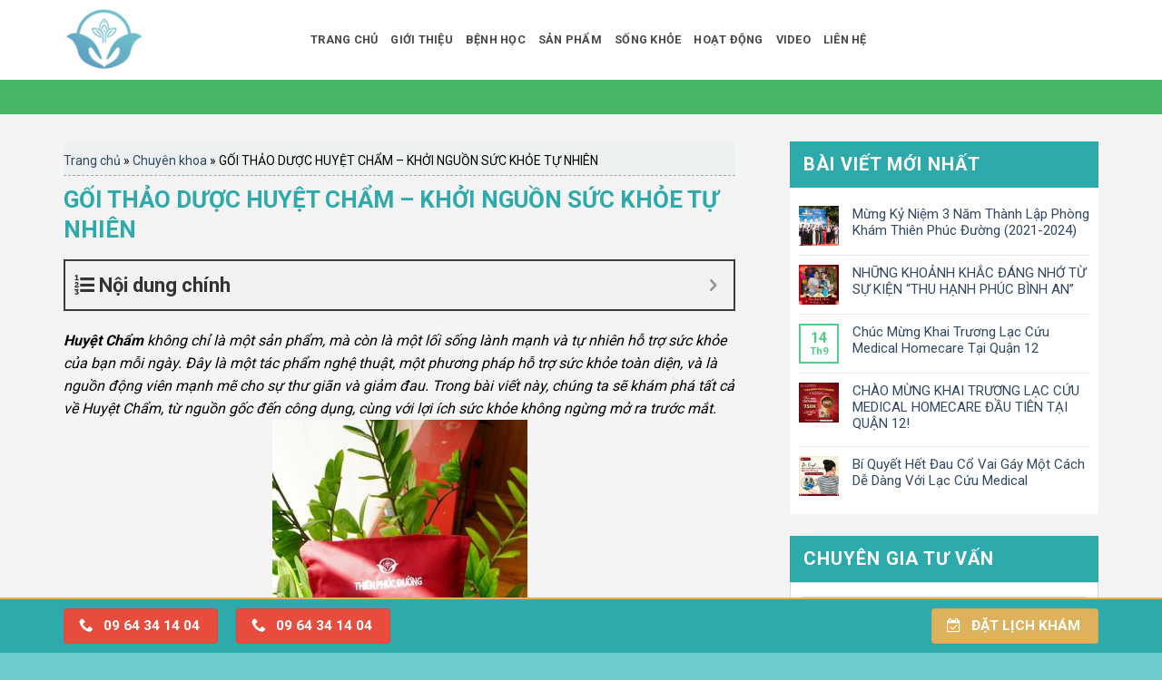

--- FILE ---
content_type: text/html; charset=UTF-8
request_url: https://thienphucduong.vn/goi-thao-duoc-huyet-cham-khoi-nguon-suc-khoe-tu-nhien/
body_size: 27859
content:

<!DOCTYPE html>
<!--[if IE 9 ]> <html lang="vi" class="ie9 loading-site no-js"> <![endif]-->
<!--[if IE 8 ]> <html lang="vi" class="ie8 loading-site no-js"> <![endif]-->
<!--[if (gte IE 9)|!(IE)]><!--><html lang="vi" class="loading-site no-js"> <!--<![endif]-->
<head>
	<meta charset="UTF-8" />
	<link rel="profile" href="http://gmpg.org/xfn/11" />
	<link rel="pingback" href="https://thienphucduong.vn/xmlrpc.php" />

	<script>(function(html){html.className = html.className.replace(/\bno-js\b/,'js')})(document.documentElement);</script>
<meta name='robots' content='index, follow, max-image-preview:large, max-snippet:-1, max-video-preview:-1' />
<meta name="viewport" content="width=device-width, initial-scale=1, maximum-scale=1" />
	<!-- This site is optimized with the Yoast SEO plugin v21.0 - https://yoast.com/wordpress/plugins/seo/ -->
	<title>GỐI THẢO DƯỢC HUYỆT CHẨM - KHỞI NGUỒN SỨC KHỎE TỰ NHIÊN - Phòng khám Đa khoa Y học Cổ truyền An Phúc Đường</title>
	<meta name="description" content="Huyệt Chẩm không chỉ là một sản phẩm, mà còn là một lối sống lành mạnh và tự nhiên hỗ trợ sức khỏe của bạn mỗi ngày." />
	<link rel="canonical" href="https://thienphucduong.vn/goi-thao-duoc-huyet-cham-khoi-nguon-suc-khoe-tu-nhien/" />
	<meta property="og:locale" content="vi_VN" />
	<meta property="og:type" content="article" />
	<meta property="og:title" content="GỐI THẢO DƯỢC HUYỆT CHẨM - KHỞI NGUỒN SỨC KHỎE TỰ NHIÊN - Phòng khám Đa khoa Y học Cổ truyền An Phúc Đường" />
	<meta property="og:description" content="Huyệt Chẩm không chỉ là một sản phẩm, mà còn là một lối sống lành mạnh và tự nhiên hỗ trợ sức khỏe của bạn mỗi ngày." />
	<meta property="og:url" content="https://thienphucduong.vn/goi-thao-duoc-huyet-cham-khoi-nguon-suc-khoe-tu-nhien/" />
	<meta property="og:site_name" content="Phòng khám Đa khoa Y học Cổ truyền An Phúc Đường" />
	<meta property="article:publisher" content="https://www.facebook.com/thienphucduong.phongkham" />
	<meta property="article:published_time" content="2023-11-01T07:46:47+00:00" />
	<meta property="article:modified_time" content="2023-11-01T08:06:54+00:00" />
	<meta property="og:image" content="https://thienphucduong.vn/wp-content/uploads/2023/11/DSC03335-scaled.jpg" />
	<meta property="og:image:width" content="2560" />
	<meta property="og:image:height" content="1440" />
	<meta property="og:image:type" content="image/jpeg" />
	<meta name="author" content="Thiên Phúc Đường" />
	<meta name="twitter:card" content="summary_large_image" />
	<meta name="twitter:label1" content="Được viết bởi" />
	<meta name="twitter:data1" content="Thiên Phúc Đường" />
	<meta name="twitter:label2" content="Ước tính thời gian đọc" />
	<meta name="twitter:data2" content="12 phút" />
	<script type="application/ld+json" class="yoast-schema-graph">{"@context":"https://schema.org","@graph":[{"@type":"Article","@id":"https://thienphucduong.vn/goi-thao-duoc-huyet-cham-khoi-nguon-suc-khoe-tu-nhien/#article","isPartOf":{"@id":"https://thienphucduong.vn/goi-thao-duoc-huyet-cham-khoi-nguon-suc-khoe-tu-nhien/"},"author":{"name":"Thiên Phúc Đường","@id":"https://thienphucduong.vn/#/schema/person/b1d66122766b91df3b4dbcec1026d916"},"headline":"GỐI THẢO DƯỢC HUYỆT CHẨM &#8211; KHỞI NGUỒN SỨC KHỎE TỰ NHIÊN","datePublished":"2023-11-01T07:46:47+00:00","dateModified":"2023-11-01T08:06:54+00:00","mainEntityOfPage":{"@id":"https://thienphucduong.vn/goi-thao-duoc-huyet-cham-khoi-nguon-suc-khoe-tu-nhien/"},"wordCount":3051,"commentCount":0,"publisher":{"@id":"https://thienphucduong.vn/#organization"},"image":{"@id":"https://thienphucduong.vn/goi-thao-duoc-huyet-cham-khoi-nguon-suc-khoe-tu-nhien/#primaryimage"},"thumbnailUrl":"https://thienphucduong.vn/wp-content/uploads/2023/11/DSC03335-scaled.jpg","articleSection":["Chuyên khoa"],"inLanguage":"vi","potentialAction":[{"@type":"CommentAction","name":"Comment","target":["https://thienphucduong.vn/goi-thao-duoc-huyet-cham-khoi-nguon-suc-khoe-tu-nhien/#respond"]}]},{"@type":"WebPage","@id":"https://thienphucduong.vn/goi-thao-duoc-huyet-cham-khoi-nguon-suc-khoe-tu-nhien/","url":"https://thienphucduong.vn/goi-thao-duoc-huyet-cham-khoi-nguon-suc-khoe-tu-nhien/","name":"GỐI THẢO DƯỢC HUYỆT CHẨM - KHỞI NGUỒN SỨC KHỎE TỰ NHIÊN - Phòng khám Đa khoa Y học Cổ truyền An Phúc Đường","isPartOf":{"@id":"https://thienphucduong.vn/#website"},"primaryImageOfPage":{"@id":"https://thienphucduong.vn/goi-thao-duoc-huyet-cham-khoi-nguon-suc-khoe-tu-nhien/#primaryimage"},"image":{"@id":"https://thienphucduong.vn/goi-thao-duoc-huyet-cham-khoi-nguon-suc-khoe-tu-nhien/#primaryimage"},"thumbnailUrl":"https://thienphucduong.vn/wp-content/uploads/2023/11/DSC03335-scaled.jpg","datePublished":"2023-11-01T07:46:47+00:00","dateModified":"2023-11-01T08:06:54+00:00","description":"Huyệt Chẩm không chỉ là một sản phẩm, mà còn là một lối sống lành mạnh và tự nhiên hỗ trợ sức khỏe của bạn mỗi ngày.","breadcrumb":{"@id":"https://thienphucduong.vn/goi-thao-duoc-huyet-cham-khoi-nguon-suc-khoe-tu-nhien/#breadcrumb"},"inLanguage":"vi","potentialAction":[{"@type":"ReadAction","target":["https://thienphucduong.vn/goi-thao-duoc-huyet-cham-khoi-nguon-suc-khoe-tu-nhien/"]}]},{"@type":"ImageObject","inLanguage":"vi","@id":"https://thienphucduong.vn/goi-thao-duoc-huyet-cham-khoi-nguon-suc-khoe-tu-nhien/#primaryimage","url":"https://thienphucduong.vn/wp-content/uploads/2023/11/DSC03335-scaled.jpg","contentUrl":"https://thienphucduong.vn/wp-content/uploads/2023/11/DSC03335-scaled.jpg","width":2560,"height":1440},{"@type":"BreadcrumbList","@id":"https://thienphucduong.vn/goi-thao-duoc-huyet-cham-khoi-nguon-suc-khoe-tu-nhien/#breadcrumb","itemListElement":[{"@type":"ListItem","position":1,"name":"Trang chủ","item":"https://thienphucduong.vn/"},{"@type":"ListItem","position":2,"name":"Chuyên khoa","item":"https://thienphucduong.vn/chuyen-khoa-kham-benh/"},{"@type":"ListItem","position":3,"name":"GỐI THẢO DƯỢC HUYỆT CHẨM &#8211; KHỞI NGUỒN SỨC KHỎE TỰ NHIÊN"}]},{"@type":"WebSite","@id":"https://thienphucduong.vn/#website","url":"https://thienphucduong.vn/","name":"Phòng khám Đa khoa Y học Cổ truyền An Phúc Đường","description":"Dịch vụ thiết kế website uy tín chuyên nghiệp","publisher":{"@id":"https://thienphucduong.vn/#organization"},"potentialAction":[{"@type":"SearchAction","target":{"@type":"EntryPoint","urlTemplate":"https://thienphucduong.vn/?s={search_term_string}"},"query-input":"required name=search_term_string"}],"inLanguage":"vi"},{"@type":"Organization","@id":"https://thienphucduong.vn/#organization","name":"Phòng khám Đa khoa Y học Cổ truyền An Phúc Đường","url":"https://thienphucduong.vn/","logo":{"@type":"ImageObject","inLanguage":"vi","@id":"https://thienphucduong.vn/#/schema/logo/image/","url":"https://thienphucduong.vn/wp-content/uploads/2023/02/z4097806459043_f8aa49acf4084e00f9fd6b630ca2f899.jpg","contentUrl":"https://thienphucduong.vn/wp-content/uploads/2023/02/z4097806459043_f8aa49acf4084e00f9fd6b630ca2f899.jpg","width":1200,"height":1200,"caption":"Phòng khám Đa khoa Y học Cổ truyền An Phúc Đường"},"image":{"@id":"https://thienphucduong.vn/#/schema/logo/image/"},"sameAs":["https://www.facebook.com/thienphucduong.phongkham","https://www.instagram.com/phongkhamthienphucduong","https://www.tiktok.com/@phongkhamthienphucduong","https://www.youtube.com/c/PhngKhmThinPhcng","https://zalo.me/1007178084093114495"]},{"@type":"Person","@id":"https://thienphucduong.vn/#/schema/person/b1d66122766b91df3b4dbcec1026d916","name":"Thiên Phúc Đường","image":{"@type":"ImageObject","inLanguage":"vi","@id":"https://thienphucduong.vn/#/schema/person/image/","url":"https://secure.gravatar.com/avatar/c316f957ea55fb96bfef63dd71ef0b847041a3d9dcd294f8c06ad326c2d45d8c?s=96&d=mm&r=g","contentUrl":"https://secure.gravatar.com/avatar/c316f957ea55fb96bfef63dd71ef0b847041a3d9dcd294f8c06ad326c2d45d8c?s=96&d=mm&r=g","caption":"Thiên Phúc Đường"},"url":"https://thienphucduong.vn/author/thienphuc/"}]}</script>
	<!-- / Yoast SEO plugin. -->


<link rel='dns-prefetch' href='//cdn.jsdelivr.net' />
<link rel='dns-prefetch' href='//maxcdn.bootstrapcdn.com' />
<link rel='dns-prefetch' href='//fonts.googleapis.com' />
<link rel="alternate" type="application/rss+xml" title="Dòng thông tin Phòng khám Đa khoa Y học Cổ truyền An Phúc Đường &raquo;" href="https://thienphucduong.vn/feed/" />
<link rel="alternate" type="application/rss+xml" title="Phòng khám Đa khoa Y học Cổ truyền An Phúc Đường &raquo; Dòng bình luận" href="https://thienphucduong.vn/comments/feed/" />
<link rel="alternate" type="application/rss+xml" title="Phòng khám Đa khoa Y học Cổ truyền An Phúc Đường &raquo; GỐI THẢO DƯỢC HUYỆT CHẨM &#8211; KHỞI NGUỒN SỨC KHỎE TỰ NHIÊN Dòng bình luận" href="https://thienphucduong.vn/goi-thao-duoc-huyet-cham-khoi-nguon-suc-khoe-tu-nhien/feed/" />
<link rel="alternate" title="oNhúng (JSON)" type="application/json+oembed" href="https://thienphucduong.vn/wp-json/oembed/1.0/embed?url=https%3A%2F%2Fthienphucduong.vn%2Fgoi-thao-duoc-huyet-cham-khoi-nguon-suc-khoe-tu-nhien%2F" />
<link rel="alternate" title="oNhúng (XML)" type="text/xml+oembed" href="https://thienphucduong.vn/wp-json/oembed/1.0/embed?url=https%3A%2F%2Fthienphucduong.vn%2Fgoi-thao-duoc-huyet-cham-khoi-nguon-suc-khoe-tu-nhien%2F&#038;format=xml" />
<link rel="prefetch" href="https://thienphucduong.vn/wp-content/themes/flatsome/assets/js/chunk.countup.fe2c1016.js" />
<link rel="prefetch" href="https://thienphucduong.vn/wp-content/themes/flatsome/assets/js/chunk.sticky-sidebar.a58a6557.js" />
<link rel="prefetch" href="https://thienphucduong.vn/wp-content/themes/flatsome/assets/js/chunk.tooltips.29144c1c.js" />
<link rel="prefetch" href="https://thienphucduong.vn/wp-content/themes/flatsome/assets/js/chunk.vendors-popups.947eca5c.js" />
<link rel="prefetch" href="https://thienphucduong.vn/wp-content/themes/flatsome/assets/js/chunk.vendors-slider.f0d2cbc9.js" />
<style id='wp-img-auto-sizes-contain-inline-css' type='text/css'>
img:is([sizes=auto i],[sizes^="auto," i]){contain-intrinsic-size:3000px 1500px}
/*# sourceURL=wp-img-auto-sizes-contain-inline-css */
</style>
<style id='wp-emoji-styles-inline-css' type='text/css'>

	img.wp-smiley, img.emoji {
		display: inline !important;
		border: none !important;
		box-shadow: none !important;
		height: 1em !important;
		width: 1em !important;
		margin: 0 0.07em !important;
		vertical-align: -0.1em !important;
		background: none !important;
		padding: 0 !important;
	}
/*# sourceURL=wp-emoji-styles-inline-css */
</style>
<style id='wp-block-library-inline-css' type='text/css'>
:root{--wp-block-synced-color:#7a00df;--wp-block-synced-color--rgb:122,0,223;--wp-bound-block-color:var(--wp-block-synced-color);--wp-editor-canvas-background:#ddd;--wp-admin-theme-color:#007cba;--wp-admin-theme-color--rgb:0,124,186;--wp-admin-theme-color-darker-10:#006ba1;--wp-admin-theme-color-darker-10--rgb:0,107,160.5;--wp-admin-theme-color-darker-20:#005a87;--wp-admin-theme-color-darker-20--rgb:0,90,135;--wp-admin-border-width-focus:2px}@media (min-resolution:192dpi){:root{--wp-admin-border-width-focus:1.5px}}.wp-element-button{cursor:pointer}:root .has-very-light-gray-background-color{background-color:#eee}:root .has-very-dark-gray-background-color{background-color:#313131}:root .has-very-light-gray-color{color:#eee}:root .has-very-dark-gray-color{color:#313131}:root .has-vivid-green-cyan-to-vivid-cyan-blue-gradient-background{background:linear-gradient(135deg,#00d084,#0693e3)}:root .has-purple-crush-gradient-background{background:linear-gradient(135deg,#34e2e4,#4721fb 50%,#ab1dfe)}:root .has-hazy-dawn-gradient-background{background:linear-gradient(135deg,#faaca8,#dad0ec)}:root .has-subdued-olive-gradient-background{background:linear-gradient(135deg,#fafae1,#67a671)}:root .has-atomic-cream-gradient-background{background:linear-gradient(135deg,#fdd79a,#004a59)}:root .has-nightshade-gradient-background{background:linear-gradient(135deg,#330968,#31cdcf)}:root .has-midnight-gradient-background{background:linear-gradient(135deg,#020381,#2874fc)}:root{--wp--preset--font-size--normal:16px;--wp--preset--font-size--huge:42px}.has-regular-font-size{font-size:1em}.has-larger-font-size{font-size:2.625em}.has-normal-font-size{font-size:var(--wp--preset--font-size--normal)}.has-huge-font-size{font-size:var(--wp--preset--font-size--huge)}.has-text-align-center{text-align:center}.has-text-align-left{text-align:left}.has-text-align-right{text-align:right}.has-fit-text{white-space:nowrap!important}#end-resizable-editor-section{display:none}.aligncenter{clear:both}.items-justified-left{justify-content:flex-start}.items-justified-center{justify-content:center}.items-justified-right{justify-content:flex-end}.items-justified-space-between{justify-content:space-between}.screen-reader-text{border:0;clip-path:inset(50%);height:1px;margin:-1px;overflow:hidden;padding:0;position:absolute;width:1px;word-wrap:normal!important}.screen-reader-text:focus{background-color:#ddd;clip-path:none;color:#444;display:block;font-size:1em;height:auto;left:5px;line-height:normal;padding:15px 23px 14px;text-decoration:none;top:5px;width:auto;z-index:100000}html :where(.has-border-color){border-style:solid}html :where([style*=border-top-color]){border-top-style:solid}html :where([style*=border-right-color]){border-right-style:solid}html :where([style*=border-bottom-color]){border-bottom-style:solid}html :where([style*=border-left-color]){border-left-style:solid}html :where([style*=border-width]){border-style:solid}html :where([style*=border-top-width]){border-top-style:solid}html :where([style*=border-right-width]){border-right-style:solid}html :where([style*=border-bottom-width]){border-bottom-style:solid}html :where([style*=border-left-width]){border-left-style:solid}html :where(img[class*=wp-image-]){height:auto;max-width:100%}:where(figure){margin:0 0 1em}html :where(.is-position-sticky){--wp-admin--admin-bar--position-offset:var(--wp-admin--admin-bar--height,0px)}@media screen and (max-width:600px){html :where(.is-position-sticky){--wp-admin--admin-bar--position-offset:0px}}

/*# sourceURL=wp-block-library-inline-css */
</style><style id='global-styles-inline-css' type='text/css'>
:root{--wp--preset--aspect-ratio--square: 1;--wp--preset--aspect-ratio--4-3: 4/3;--wp--preset--aspect-ratio--3-4: 3/4;--wp--preset--aspect-ratio--3-2: 3/2;--wp--preset--aspect-ratio--2-3: 2/3;--wp--preset--aspect-ratio--16-9: 16/9;--wp--preset--aspect-ratio--9-16: 9/16;--wp--preset--color--black: #000000;--wp--preset--color--cyan-bluish-gray: #abb8c3;--wp--preset--color--white: #ffffff;--wp--preset--color--pale-pink: #f78da7;--wp--preset--color--vivid-red: #cf2e2e;--wp--preset--color--luminous-vivid-orange: #ff6900;--wp--preset--color--luminous-vivid-amber: #fcb900;--wp--preset--color--light-green-cyan: #7bdcb5;--wp--preset--color--vivid-green-cyan: #00d084;--wp--preset--color--pale-cyan-blue: #8ed1fc;--wp--preset--color--vivid-cyan-blue: #0693e3;--wp--preset--color--vivid-purple: #9b51e0;--wp--preset--gradient--vivid-cyan-blue-to-vivid-purple: linear-gradient(135deg,rgb(6,147,227) 0%,rgb(155,81,224) 100%);--wp--preset--gradient--light-green-cyan-to-vivid-green-cyan: linear-gradient(135deg,rgb(122,220,180) 0%,rgb(0,208,130) 100%);--wp--preset--gradient--luminous-vivid-amber-to-luminous-vivid-orange: linear-gradient(135deg,rgb(252,185,0) 0%,rgb(255,105,0) 100%);--wp--preset--gradient--luminous-vivid-orange-to-vivid-red: linear-gradient(135deg,rgb(255,105,0) 0%,rgb(207,46,46) 100%);--wp--preset--gradient--very-light-gray-to-cyan-bluish-gray: linear-gradient(135deg,rgb(238,238,238) 0%,rgb(169,184,195) 100%);--wp--preset--gradient--cool-to-warm-spectrum: linear-gradient(135deg,rgb(74,234,220) 0%,rgb(151,120,209) 20%,rgb(207,42,186) 40%,rgb(238,44,130) 60%,rgb(251,105,98) 80%,rgb(254,248,76) 100%);--wp--preset--gradient--blush-light-purple: linear-gradient(135deg,rgb(255,206,236) 0%,rgb(152,150,240) 100%);--wp--preset--gradient--blush-bordeaux: linear-gradient(135deg,rgb(254,205,165) 0%,rgb(254,45,45) 50%,rgb(107,0,62) 100%);--wp--preset--gradient--luminous-dusk: linear-gradient(135deg,rgb(255,203,112) 0%,rgb(199,81,192) 50%,rgb(65,88,208) 100%);--wp--preset--gradient--pale-ocean: linear-gradient(135deg,rgb(255,245,203) 0%,rgb(182,227,212) 50%,rgb(51,167,181) 100%);--wp--preset--gradient--electric-grass: linear-gradient(135deg,rgb(202,248,128) 0%,rgb(113,206,126) 100%);--wp--preset--gradient--midnight: linear-gradient(135deg,rgb(2,3,129) 0%,rgb(40,116,252) 100%);--wp--preset--font-size--small: 13px;--wp--preset--font-size--medium: 20px;--wp--preset--font-size--large: 36px;--wp--preset--font-size--x-large: 42px;--wp--preset--spacing--20: 0.44rem;--wp--preset--spacing--30: 0.67rem;--wp--preset--spacing--40: 1rem;--wp--preset--spacing--50: 1.5rem;--wp--preset--spacing--60: 2.25rem;--wp--preset--spacing--70: 3.38rem;--wp--preset--spacing--80: 5.06rem;--wp--preset--shadow--natural: 6px 6px 9px rgba(0, 0, 0, 0.2);--wp--preset--shadow--deep: 12px 12px 50px rgba(0, 0, 0, 0.4);--wp--preset--shadow--sharp: 6px 6px 0px rgba(0, 0, 0, 0.2);--wp--preset--shadow--outlined: 6px 6px 0px -3px rgb(255, 255, 255), 6px 6px rgb(0, 0, 0);--wp--preset--shadow--crisp: 6px 6px 0px rgb(0, 0, 0);}:where(.is-layout-flex){gap: 0.5em;}:where(.is-layout-grid){gap: 0.5em;}body .is-layout-flex{display: flex;}.is-layout-flex{flex-wrap: wrap;align-items: center;}.is-layout-flex > :is(*, div){margin: 0;}body .is-layout-grid{display: grid;}.is-layout-grid > :is(*, div){margin: 0;}:where(.wp-block-columns.is-layout-flex){gap: 2em;}:where(.wp-block-columns.is-layout-grid){gap: 2em;}:where(.wp-block-post-template.is-layout-flex){gap: 1.25em;}:where(.wp-block-post-template.is-layout-grid){gap: 1.25em;}.has-black-color{color: var(--wp--preset--color--black) !important;}.has-cyan-bluish-gray-color{color: var(--wp--preset--color--cyan-bluish-gray) !important;}.has-white-color{color: var(--wp--preset--color--white) !important;}.has-pale-pink-color{color: var(--wp--preset--color--pale-pink) !important;}.has-vivid-red-color{color: var(--wp--preset--color--vivid-red) !important;}.has-luminous-vivid-orange-color{color: var(--wp--preset--color--luminous-vivid-orange) !important;}.has-luminous-vivid-amber-color{color: var(--wp--preset--color--luminous-vivid-amber) !important;}.has-light-green-cyan-color{color: var(--wp--preset--color--light-green-cyan) !important;}.has-vivid-green-cyan-color{color: var(--wp--preset--color--vivid-green-cyan) !important;}.has-pale-cyan-blue-color{color: var(--wp--preset--color--pale-cyan-blue) !important;}.has-vivid-cyan-blue-color{color: var(--wp--preset--color--vivid-cyan-blue) !important;}.has-vivid-purple-color{color: var(--wp--preset--color--vivid-purple) !important;}.has-black-background-color{background-color: var(--wp--preset--color--black) !important;}.has-cyan-bluish-gray-background-color{background-color: var(--wp--preset--color--cyan-bluish-gray) !important;}.has-white-background-color{background-color: var(--wp--preset--color--white) !important;}.has-pale-pink-background-color{background-color: var(--wp--preset--color--pale-pink) !important;}.has-vivid-red-background-color{background-color: var(--wp--preset--color--vivid-red) !important;}.has-luminous-vivid-orange-background-color{background-color: var(--wp--preset--color--luminous-vivid-orange) !important;}.has-luminous-vivid-amber-background-color{background-color: var(--wp--preset--color--luminous-vivid-amber) !important;}.has-light-green-cyan-background-color{background-color: var(--wp--preset--color--light-green-cyan) !important;}.has-vivid-green-cyan-background-color{background-color: var(--wp--preset--color--vivid-green-cyan) !important;}.has-pale-cyan-blue-background-color{background-color: var(--wp--preset--color--pale-cyan-blue) !important;}.has-vivid-cyan-blue-background-color{background-color: var(--wp--preset--color--vivid-cyan-blue) !important;}.has-vivid-purple-background-color{background-color: var(--wp--preset--color--vivid-purple) !important;}.has-black-border-color{border-color: var(--wp--preset--color--black) !important;}.has-cyan-bluish-gray-border-color{border-color: var(--wp--preset--color--cyan-bluish-gray) !important;}.has-white-border-color{border-color: var(--wp--preset--color--white) !important;}.has-pale-pink-border-color{border-color: var(--wp--preset--color--pale-pink) !important;}.has-vivid-red-border-color{border-color: var(--wp--preset--color--vivid-red) !important;}.has-luminous-vivid-orange-border-color{border-color: var(--wp--preset--color--luminous-vivid-orange) !important;}.has-luminous-vivid-amber-border-color{border-color: var(--wp--preset--color--luminous-vivid-amber) !important;}.has-light-green-cyan-border-color{border-color: var(--wp--preset--color--light-green-cyan) !important;}.has-vivid-green-cyan-border-color{border-color: var(--wp--preset--color--vivid-green-cyan) !important;}.has-pale-cyan-blue-border-color{border-color: var(--wp--preset--color--pale-cyan-blue) !important;}.has-vivid-cyan-blue-border-color{border-color: var(--wp--preset--color--vivid-cyan-blue) !important;}.has-vivid-purple-border-color{border-color: var(--wp--preset--color--vivid-purple) !important;}.has-vivid-cyan-blue-to-vivid-purple-gradient-background{background: var(--wp--preset--gradient--vivid-cyan-blue-to-vivid-purple) !important;}.has-light-green-cyan-to-vivid-green-cyan-gradient-background{background: var(--wp--preset--gradient--light-green-cyan-to-vivid-green-cyan) !important;}.has-luminous-vivid-amber-to-luminous-vivid-orange-gradient-background{background: var(--wp--preset--gradient--luminous-vivid-amber-to-luminous-vivid-orange) !important;}.has-luminous-vivid-orange-to-vivid-red-gradient-background{background: var(--wp--preset--gradient--luminous-vivid-orange-to-vivid-red) !important;}.has-very-light-gray-to-cyan-bluish-gray-gradient-background{background: var(--wp--preset--gradient--very-light-gray-to-cyan-bluish-gray) !important;}.has-cool-to-warm-spectrum-gradient-background{background: var(--wp--preset--gradient--cool-to-warm-spectrum) !important;}.has-blush-light-purple-gradient-background{background: var(--wp--preset--gradient--blush-light-purple) !important;}.has-blush-bordeaux-gradient-background{background: var(--wp--preset--gradient--blush-bordeaux) !important;}.has-luminous-dusk-gradient-background{background: var(--wp--preset--gradient--luminous-dusk) !important;}.has-pale-ocean-gradient-background{background: var(--wp--preset--gradient--pale-ocean) !important;}.has-electric-grass-gradient-background{background: var(--wp--preset--gradient--electric-grass) !important;}.has-midnight-gradient-background{background: var(--wp--preset--gradient--midnight) !important;}.has-small-font-size{font-size: var(--wp--preset--font-size--small) !important;}.has-medium-font-size{font-size: var(--wp--preset--font-size--medium) !important;}.has-large-font-size{font-size: var(--wp--preset--font-size--large) !important;}.has-x-large-font-size{font-size: var(--wp--preset--font-size--x-large) !important;}
/*# sourceURL=global-styles-inline-css */
</style>

<style id='classic-theme-styles-inline-css' type='text/css'>
/*! This file is auto-generated */
.wp-block-button__link{color:#fff;background-color:#32373c;border-radius:9999px;box-shadow:none;text-decoration:none;padding:calc(.667em + 2px) calc(1.333em + 2px);font-size:1.125em}.wp-block-file__button{background:#32373c;color:#fff;text-decoration:none}
/*# sourceURL=/wp-includes/css/classic-themes.min.css */
</style>
<link rel='stylesheet' id='contact-form-7-css' href='https://thienphucduong.vn/wp-content/plugins/contact-form-7/includes/css/styles.css?ver=5.8' type='text/css' media='all' />
<style id='woocommerce-inline-inline-css' type='text/css'>
.woocommerce form .form-row .required { visibility: visible; }
/*# sourceURL=woocommerce-inline-inline-css */
</style>
<link rel='stylesheet' id='dashicons-css' href='https://thienphucduong.vn/wp-includes/css/dashicons.min.css?ver=6.9' type='text/css' media='all' />
<link rel='stylesheet' id='flatsome-ionicons-css' href='//maxcdn.bootstrapcdn.com/font-awesome/4.7.0/css/font-awesome.min.css?ver=6.9' type='text/css' media='all' />
<link rel='stylesheet' id='dflip-icons-style-css' href='https://thienphucduong.vn/wp-content/plugins/3d-flipbook-dflip-lite/assets/css/themify-icons.min.css?ver=1.7.35' type='text/css' media='all' />
<link rel='stylesheet' id='dflip-style-css' href='https://thienphucduong.vn/wp-content/plugins/3d-flipbook-dflip-lite/assets/css/dflip.min.css?ver=1.7.35' type='text/css' media='all' />
<link rel='stylesheet' id='fixedtoc-style-css' href='https://thienphucduong.vn/wp-content/plugins/fixed-toc/frontend/assets/css/ftoc.min.css?ver=3.1.24' type='text/css' media='all' />
<style id='fixedtoc-style-inline-css' type='text/css'>
.ftwp-in-post#ftwp-container-outer { height: auto; } .ftwp-in-post#ftwp-container-outer.ftwp-float-left { width: 800px; } #ftwp-container.ftwp-wrap #ftwp-contents { width: 250px; height: auto; } .ftwp-in-post#ftwp-container-outer #ftwp-contents { height: auto; } .ftwp-in-post#ftwp-container-outer.ftwp-float-left #ftwp-contents { width: 800px; } #ftwp-container.ftwp-wrap #ftwp-trigger { width: 45px; height: 45px; font-size: 27px; } #ftwp-container #ftwp-trigger.ftwp-border-thin { font-size: 26.5px; } #ftwp-container.ftwp-wrap #ftwp-header { font-size: 22px; font-family: inherit; } #ftwp-container.ftwp-wrap #ftwp-header-title { font-weight: bold; } #ftwp-container.ftwp-wrap #ftwp-list { font-size: 14px; font-family: inherit; } #ftwp-container #ftwp-list.ftwp-liststyle-decimal .ftwp-anchor::before { font-size: 14px; } #ftwp-container #ftwp-list.ftwp-strong-first>.ftwp-item>.ftwp-anchor .ftwp-text { font-size: 15.4px; } #ftwp-container #ftwp-list.ftwp-strong-first.ftwp-liststyle-decimal>.ftwp-item>.ftwp-anchor::before { font-size: 15.4px; } #ftwp-container.ftwp-wrap #ftwp-trigger { color: #333; background: rgba(243,243,243,0.95); } #ftwp-container.ftwp-wrap #ftwp-trigger { border-color: rgba(51,51,51,0.95); } #ftwp-container.ftwp-wrap #ftwp-contents { border-color: rgba(51,51,51,0.95); } #ftwp-container.ftwp-wrap #ftwp-header { color: #333; background: rgba(243,243,243,0.95); } #ftwp-container.ftwp-wrap #ftwp-contents:hover #ftwp-header { background: #f3f3f3; } #ftwp-container.ftwp-wrap #ftwp-list { color: #333; background: rgba(243,243,243,0.95); } #ftwp-container.ftwp-wrap #ftwp-contents:hover #ftwp-list { background: #f3f3f3; } #ftwp-container.ftwp-wrap #ftwp-list .ftwp-anchor:hover { color: #00A368; } #ftwp-container.ftwp-wrap #ftwp-list .ftwp-anchor:focus, #ftwp-container.ftwp-wrap #ftwp-list .ftwp-active, #ftwp-container.ftwp-wrap #ftwp-list .ftwp-active:hover { color: #fff; } #ftwp-container.ftwp-wrap #ftwp-list .ftwp-text::before { background: rgba(221,51,51,0.95); } .ftwp-heading-target::before { background: rgba(221,51,51,0.95); }
/*# sourceURL=fixedtoc-style-inline-css */
</style>
<link rel='stylesheet' id='flatsome-main-css' href='https://thienphucduong.vn/wp-content/themes/flatsome/assets/css/flatsome.css?ver=3.15.4' type='text/css' media='all' />
<style id='flatsome-main-inline-css' type='text/css'>
@font-face {
				font-family: "fl-icons";
				font-display: block;
				src: url(https://thienphucduong.vn/wp-content/themes/flatsome/assets/css/icons/fl-icons.eot?v=3.15.4);
				src:
					url(https://thienphucduong.vn/wp-content/themes/flatsome/assets/css/icons/fl-icons.eot#iefix?v=3.15.4) format("embedded-opentype"),
					url(https://thienphucduong.vn/wp-content/themes/flatsome/assets/css/icons/fl-icons.woff2?v=3.15.4) format("woff2"),
					url(https://thienphucduong.vn/wp-content/themes/flatsome/assets/css/icons/fl-icons.ttf?v=3.15.4) format("truetype"),
					url(https://thienphucduong.vn/wp-content/themes/flatsome/assets/css/icons/fl-icons.woff?v=3.15.4) format("woff"),
					url(https://thienphucduong.vn/wp-content/themes/flatsome/assets/css/icons/fl-icons.svg?v=3.15.4#fl-icons) format("svg");
			}
/*# sourceURL=flatsome-main-inline-css */
</style>
<link rel='stylesheet' id='flatsome-shop-css' href='https://thienphucduong.vn/wp-content/themes/flatsome/assets/css/flatsome-shop.css?ver=3.15.4' type='text/css' media='all' />
<link rel='stylesheet' id='flatsome-style-css' href='https://thienphucduong.vn/wp-content/themes/thuoc-nam/style.css?ver=3.0' type='text/css' media='all' />
<link rel='stylesheet' id='flatsome-googlefonts-css' href='//fonts.googleapis.com/css?family=Roboto%3Aregular%2C700%2Cregular%2C700%2Cregular&#038;display=swap&#038;ver=3.9' type='text/css' media='all' />
<script type="text/javascript" src="https://thienphucduong.vn/wp-includes/js/jquery/jquery.min.js?ver=3.7.1" id="jquery-core-js"></script>
<script type="text/javascript" src="https://thienphucduong.vn/wp-includes/js/jquery/jquery-migrate.min.js?ver=3.4.1" id="jquery-migrate-js"></script>
<link rel="https://api.w.org/" href="https://thienphucduong.vn/wp-json/" /><link rel="alternate" title="JSON" type="application/json" href="https://thienphucduong.vn/wp-json/wp/v2/posts/2960" /><link rel="EditURI" type="application/rsd+xml" title="RSD" href="https://thienphucduong.vn/xmlrpc.php?rsd" />
<meta name="generator" content="WordPress 6.9" />
<meta name="generator" content="WooCommerce 8.0.2" />
<link rel='shortlink' href='https://thienphucduong.vn/?p=2960' />
<style>.bg{opacity: 0; transition: opacity 1s; -webkit-transition: opacity 1s;} .bg-loaded{opacity: 1;}</style><!--[if IE]><link rel="stylesheet" type="text/css" href="https://thienphucduong.vn/wp-content/themes/flatsome/assets/css/ie-fallback.css"><script src="//cdnjs.cloudflare.com/ajax/libs/html5shiv/3.6.1/html5shiv.js"></script><script>var head = document.getElementsByTagName('head')[0],style = document.createElement('style');style.type = 'text/css';style.styleSheet.cssText = ':before,:after{content:none !important';head.appendChild(style);setTimeout(function(){head.removeChild(style);}, 0);</script><script src="https://thienphucduong.vn/wp-content/themes/flatsome/assets/libs/ie-flexibility.js"></script><![endif]-->	<noscript><style>.woocommerce-product-gallery{ opacity: 1 !important; }</style></noscript>
	<script data-cfasync="false"> var dFlipLocation = "https://thienphucduong.vn/wp-content/plugins/3d-flipbook-dflip-lite/assets/"; var dFlipWPGlobal = {"text":{"toggleSound":"Turn on\/off Sound","toggleThumbnails":"Toggle Thumbnails","toggleOutline":"Toggle Outline\/Bookmark","previousPage":"Previous Page","nextPage":"Next Page","toggleFullscreen":"Toggle Fullscreen","zoomIn":"Zoom In","zoomOut":"Zoom Out","toggleHelp":"Toggle Help","singlePageMode":"Single Page Mode","doublePageMode":"Double Page Mode","downloadPDFFile":"Download PDF File","gotoFirstPage":"Goto First Page","gotoLastPage":"Goto Last Page","share":"Share","mailSubject":"I wanted you to see this FlipBook","mailBody":"Check out this site {{url}}","loading":"DearFlip: Loading "},"moreControls":"download,pageMode,startPage,endPage,sound","hideControls":"","scrollWheel":"true","backgroundColor":"#777","backgroundImage":"","height":"auto","paddingLeft":"20","paddingRight":"20","controlsPosition":"bottom","duration":800,"soundEnable":"true","enableDownload":"true","enableAnnotation":"false","enableAnalytics":"false","webgl":"true","hard":"none","maxTextureSize":"1600","rangeChunkSize":"524288","zoomRatio":1.5,"stiffness":3,"pageMode":"0","singlePageMode":"0","pageSize":"0","autoPlay":"false","autoPlayDuration":5000,"autoPlayStart":"false","linkTarget":"2","sharePrefix":"dearflip-"};</script><link rel="icon" href="https://thienphucduong.vn/wp-content/uploads/2022/03/cropped-logo-32x32.png" sizes="32x32" />
<link rel="icon" href="https://thienphucduong.vn/wp-content/uploads/2022/03/cropped-logo-192x192.png" sizes="192x192" />
<link rel="apple-touch-icon" href="https://thienphucduong.vn/wp-content/uploads/2022/03/cropped-logo-180x180.png" />
<meta name="msapplication-TileImage" content="https://thienphucduong.vn/wp-content/uploads/2022/03/cropped-logo-270x270.png" />
<style id="custom-css" type="text/css">:root {--primary-color: #50cd89;}.container-width, .full-width .ubermenu-nav, .container, .row{max-width: 1170px}.row.row-collapse{max-width: 1140px}.row.row-small{max-width: 1162.5px}.row.row-large{max-width: 1200px}.sticky-add-to-cart--active, #wrapper,#main,#main.dark{background-color: #f4f4f4}.header-main{height: 88px}#logo img{max-height: 88px}#logo{width:242px;}.header-bottom{min-height: 38px}.header-top{min-height: 30px}.transparent .header-main{height: 90px}.transparent #logo img{max-height: 90px}.has-transparent + .page-title:first-of-type,.has-transparent + #main > .page-title,.has-transparent + #main > div > .page-title,.has-transparent + #main .page-header-wrapper:first-of-type .page-title{padding-top: 140px;}.header.show-on-scroll,.stuck .header-main{height:50px!important}.stuck #logo img{max-height: 50px!important}.header-bg-color {background-color: #ffffff}.header-bottom {background-color: #46b565}.header-main .nav > li > a{line-height: 16px }.stuck .header-main .nav > li > a{line-height: 26px }.header-bottom-nav > li > a{line-height: 16px }@media (max-width: 549px) {.header-main{height: 59px}#logo img{max-height: 59px}}.main-menu-overlay{background-color: #e7f2ec}.nav-dropdown{font-size:100%}/* Color */.accordion-title.active, .has-icon-bg .icon .icon-inner,.logo a, .primary.is-underline, .primary.is-link, .badge-outline .badge-inner, .nav-outline > li.active> a,.nav-outline >li.active > a, .cart-icon strong,[data-color='primary'], .is-outline.primary{color: #50cd89;}/* Color !important */[data-text-color="primary"]{color: #50cd89!important;}/* Background Color */[data-text-bg="primary"]{background-color: #50cd89;}/* Background */.scroll-to-bullets a,.featured-title, .label-new.menu-item > a:after, .nav-pagination > li > .current,.nav-pagination > li > span:hover,.nav-pagination > li > a:hover,.has-hover:hover .badge-outline .badge-inner,button[type="submit"], .button.wc-forward:not(.checkout):not(.checkout-button), .button.submit-button, .button.primary:not(.is-outline),.featured-table .title,.is-outline:hover, .has-icon:hover .icon-label,.nav-dropdown-bold .nav-column li > a:hover, .nav-dropdown.nav-dropdown-bold > li > a:hover, .nav-dropdown-bold.dark .nav-column li > a:hover, .nav-dropdown.nav-dropdown-bold.dark > li > a:hover, .header-vertical-menu__opener ,.is-outline:hover, .tagcloud a:hover,.grid-tools a, input[type='submit']:not(.is-form), .box-badge:hover .box-text, input.button.alt,.nav-box > li > a:hover,.nav-box > li.active > a,.nav-pills > li.active > a ,.current-dropdown .cart-icon strong, .cart-icon:hover strong, .nav-line-bottom > li > a:before, .nav-line-grow > li > a:before, .nav-line > li > a:before,.banner, .header-top, .slider-nav-circle .flickity-prev-next-button:hover svg, .slider-nav-circle .flickity-prev-next-button:hover .arrow, .primary.is-outline:hover, .button.primary:not(.is-outline), input[type='submit'].primary, input[type='submit'].primary, input[type='reset'].button, input[type='button'].primary, .badge-inner{background-color: #50cd89;}/* Border */.nav-vertical.nav-tabs > li.active > a,.scroll-to-bullets a.active,.nav-pagination > li > .current,.nav-pagination > li > span:hover,.nav-pagination > li > a:hover,.has-hover:hover .badge-outline .badge-inner,.accordion-title.active,.featured-table,.is-outline:hover, .tagcloud a:hover,blockquote, .has-border, .cart-icon strong:after,.cart-icon strong,.blockUI:before, .processing:before,.loading-spin, .slider-nav-circle .flickity-prev-next-button:hover svg, .slider-nav-circle .flickity-prev-next-button:hover .arrow, .primary.is-outline:hover{border-color: #50cd89}.nav-tabs > li.active > a{border-top-color: #50cd89}.widget_shopping_cart_content .blockUI.blockOverlay:before { border-left-color: #50cd89 }.woocommerce-checkout-review-order .blockUI.blockOverlay:before { border-left-color: #50cd89 }/* Fill */.slider .flickity-prev-next-button:hover svg,.slider .flickity-prev-next-button:hover .arrow{fill: #50cd89;}/* Background Color */[data-icon-label]:after, .secondary.is-underline:hover,.secondary.is-outline:hover,.icon-label,.button.secondary:not(.is-outline),.button.alt:not(.is-outline), .badge-inner.on-sale, .button.checkout, .single_add_to_cart_button, .current .breadcrumb-step{ background-color:#deb15d; }[data-text-bg="secondary"]{background-color: #deb15d;}/* Color */.secondary.is-underline,.secondary.is-link, .secondary.is-outline,.stars a.active, .star-rating:before, .woocommerce-page .star-rating:before,.star-rating span:before, .color-secondary{color: #deb15d}/* Color !important */[data-text-color="secondary"]{color: #deb15d!important;}/* Border */.secondary.is-outline:hover{border-color:#deb15d}body{font-size: 100%;}@media screen and (max-width: 549px){body{font-size: 100%;}}body{font-family:"Roboto", sans-serif}body{font-weight: 0}body{color: #000000}.nav > li > a {font-family:"Roboto", sans-serif;}.mobile-sidebar-levels-2 .nav > li > ul > li > a {font-family:"Roboto", sans-serif;}.nav > li > a {font-weight: 700;}.mobile-sidebar-levels-2 .nav > li > ul > li > a {font-weight: 700;}h1,h2,h3,h4,h5,h6,.heading-font, .off-canvas-center .nav-sidebar.nav-vertical > li > a{font-family: "Roboto", sans-serif;}h1,h2,h3,h4,h5,h6,.heading-font,.banner h1,.banner h2{font-weight: 700;}h1,h2,h3,h4,h5,h6,.heading-font{color: #444444;}.breadcrumbs{text-transform: none;}button,.button{text-transform: none;}h3.widget-title,span.widget-title{text-transform: none;}.alt-font{font-family: "Roboto", sans-serif;}.alt-font{font-weight: 0!important;}.header:not(.transparent) .header-nav-main.nav > li > a {color: #4a4a4a;}.header:not(.transparent) .header-bottom-nav.nav > li > a{color: #ffffff;}.has-equal-box-heights .box-image {padding-top: 100%;}@media screen and (min-width: 550px){.products .box-vertical .box-image{min-width: 300px!important;width: 300px!important;}}.absolute-footer, html{background-color: #70cbce}/* Custom CSS */.dpb{display: block;margin: 10px 0 0 0;}.label-new.menu-item > a:after{content:"New";}.label-hot.menu-item > a:after{content:"Hot";}.label-sale.menu-item > a:after{content:"Sale";}.label-popular.menu-item > a:after{content:"Popular";}</style>		<style type="text/css" id="wp-custom-css">
			h1, h2, h3, h4, h5, a, element.style  {
	font-family: 'Roboto', sans-serif;
}		</style>
			
	<!-- Google tag (gtag.js) -->
<script async src="https://www.googletagmanager.com/gtag/js?id=AW-10991670538"></script>
	
	<!-- Meta Pixel Code -->
<script>
  !function(f,b,e,v,n,t,s)
  {if(f.fbq)return;n=f.fbq=function(){n.callMethod?
  n.callMethod.apply(n,arguments):n.queue.push(arguments)};
  if(!f._fbq)f._fbq=n;n.push=n;n.loaded=!0;n.version='2.0';
  n.queue=[];t=b.createElement(e);t.async=!0;
  t.src=v;s=b.getElementsByTagName(e)[0];
  s.parentNode.insertBefore(t,s)}(window, document,'script',
  'https://connect.facebook.net/en_US/fbevents.js');
  fbq('init', '550361033560827');
  fbq('track', 'PageView');
</script>
<noscript><img height="1" width="1" style="display:none"
  src="https://www.facebook.com/tr?id=550361033560827&ev=PageView&noscript=1"
/></noscript>
<!-- End Meta Pixel Code -->
	
<script>
  window.dataLayer = window.dataLayer || [];
  function gtag(){dataLayer.push(arguments);}
  gtag('js', new Date());

  gtag('config', 'AW-10991670538');
</script>

</head>

<body class="wp-singular post-template-default single single-post postid-2960 single-format-standard wp-theme-flatsome wp-child-theme-thuoc-nam theme-flatsome woocommerce-no-js lightbox has-ftoc">


<a class="skip-link screen-reader-text" href="#main">Skip to content</a>

<div id="wrapper">

	
	<header id="header" class="header has-sticky sticky-jump">
		<div class="header-wrapper">
			<div id="masthead" class="header-main hide-for-sticky">
      <div class="header-inner flex-row container logo-left medium-logo-center" role="navigation">

          <!-- Logo -->
          <div id="logo" class="flex-col logo">
            
<!-- Header logo -->
<a href="https://thienphucduong.vn/" title="Phòng khám Đa khoa Y học Cổ truyền An Phúc Đường - Dịch vụ thiết kế website uy tín chuyên nghiệp" rel="home">
		<img width="100" height="100" src="https://thienphucduong.vn/wp-content/uploads/2022/03/logo.png" class="header_logo header-logo" alt="Phòng khám Đa khoa Y học Cổ truyền An Phúc Đường"/><img  width="100" height="100" src="https://thienphucduong.vn/wp-content/uploads/2022/03/logo.png" class="header-logo-dark" alt="Phòng khám Đa khoa Y học Cổ truyền An Phúc Đường"/></a>
          </div>

          <!-- Mobile Left Elements -->
          <div class="flex-col show-for-medium flex-left">
            <ul class="mobile-nav nav nav-left ">
              <li class="nav-icon has-icon">
  		<a href="#" data-open="#main-menu" data-pos="left" data-bg="main-menu-overlay" data-color="" class="is-small" aria-label="Menu" aria-controls="main-menu" aria-expanded="false">
		
		  <i class="icon-menu" ></i>
		  		</a>
	</li>            </ul>
          </div>

          <!-- Left Elements -->
          <div class="flex-col hide-for-medium flex-left
            flex-grow">
            <ul class="header-nav header-nav-main nav nav-left  nav-uppercase" >
              <li id="menu-item-70" class="menu-item menu-item-type-post_type menu-item-object-page menu-item-home menu-item-70 menu-item-design-default"><a href="https://thienphucduong.vn/" class="nav-top-link">Trang chủ</a></li>
<li id="menu-item-52" class="menu-item menu-item-type-post_type menu-item-object-page menu-item-52 menu-item-design-default"><a href="https://thienphucduong.vn/gioi-thieu/" class="nav-top-link">Giới thiệu</a></li>
<li id="menu-item-1228" class="menu-item menu-item-type-post_type menu-item-object-page menu-item-1228 menu-item-design-default"><a href="https://thienphucduong.vn/benh-hoc/" class="nav-top-link">Bệnh học</a></li>
<li id="menu-item-398" class="menu-item menu-item-type-post_type menu-item-object-page menu-item-398 menu-item-design-default"><a href="https://thienphucduong.vn/cua-hang/" class="nav-top-link">Sản phẩm</a></li>
<li id="menu-item-1115" class="menu-item menu-item-type-post_type menu-item-object-page menu-item-1115 menu-item-design-default"><a href="https://thienphucduong.vn/song-khoe-moi-ngay/" class="nav-top-link">Sống khỏe</a></li>
<li id="menu-item-1098" class="menu-item menu-item-type-taxonomy menu-item-object-category menu-item-1098 menu-item-design-default"><a href="https://thienphucduong.vn/tin-tuc-hoat-dong/" class="nav-top-link">Hoạt động</a></li>
<li id="menu-item-1099" class="menu-item menu-item-type-taxonomy menu-item-object-category menu-item-1099 menu-item-design-default"><a href="https://thienphucduong.vn/video/" class="nav-top-link">Video</a></li>
<li id="menu-item-53" class="menu-item menu-item-type-post_type menu-item-object-page menu-item-53 menu-item-design-default"><a href="https://thienphucduong.vn/lien-he/" class="nav-top-link">Liên hệ</a></li>
            </ul>
          </div>

          <!-- Right Elements -->
          <div class="flex-col hide-for-medium flex-right">
            <ul class="header-nav header-nav-main nav nav-right  nav-uppercase">
                          </ul>
          </div>

          <!-- Mobile Right Elements -->
          <div class="flex-col show-for-medium flex-right">
            <ul class="mobile-nav nav nav-right ">
              <li class="header-search header-search-dropdown has-icon has-dropdown menu-item-has-children">
		<a href="#" aria-label="Search" class="is-small"><i class="icon-search" ></i><span class="hide-for-small"> Tìm kiếm</span></a>
		<ul class="nav-dropdown nav-dropdown-default">
	 	<li class="header-search-form search-form html relative has-icon">
	<div class="header-search-form-wrapper">
		<div class="searchform-wrapper ux-search-box relative is-normal"><form role="search" method="get" class="searchform" action="https://thienphucduong.vn/">
	<div class="flex-row relative">
						<div class="flex-col flex-grow">
			<label class="screen-reader-text" for="woocommerce-product-search-field-0">Search for:</label>
			<input type="search" id="woocommerce-product-search-field-0" class="search-field mb-0" placeholder="Search&hellip;" value="" name="s" />
			<input type="hidden" name="post_type" value="product" />
					</div>
		<div class="flex-col">
			<button type="submit" value="Search" class="ux-search-submit submit-button secondary button icon mb-0" aria-label="Submit">
				<i class="icon-search" ></i>			</button>
		</div>
	</div>
	<div class="live-search-results text-left z-top"></div>
</form>
</div>	</div>
</li>	</ul>
</li>
            </ul>
          </div>

      </div>
     
      </div><div id="wide-nav" class="header-bottom wide-nav flex-has-center">
    <div class="flex-row container">

            
                        <div class="flex-col hide-for-medium flex-center">
                <ul class="nav header-nav header-bottom-nav nav-center  nav-size-large">
                                    </ul>
            </div>
            
            
                          <div class="flex-col show-for-medium flex-grow">
                  <ul class="nav header-bottom-nav nav-center mobile-nav  nav-size-large">
                      <li class="header-block"><div class="header-block-block-1">	<div class="img has-hover x md-x lg-x y md-y lg-y" id="image_1481065208">
		<a class="" href="tel:0964341404"  >						<div class="img-inner dark" >
			<img width="1977" height="272" src="https://thienphucduong.vn/wp-content/uploads/2022/06/TU-VAN-NGAY.gif" class="attachment-original size-original" alt="" decoding="async" />						
					</div>
						</a>		
<style>
#image_1481065208 {
  width: 100%;
}
</style>
	</div>
	</div></li>                  </ul>
              </div>
            
    </div>
</div>

<div class="header-bg-container fill"><div class="header-bg-image fill"></div><div class="header-bg-color fill"></div></div>		</div>
	</header>

	
	<main id="main" class="">

<div id="content" class="blog-wrapper blog-single page-wrapper">
	

<div class="row row-large ">

	<div class="large-8 col">
		


<article id="post-2960" class="post-2960 post type-post status-publish format-standard has-post-thumbnail hentry category-chuyen-khoa-kham-benh post-ftoc">
	<div class="article-inner ">
		<header class="entry-header">
	<div class="entry-header-text entry-header-text-top text-left">
		<p id="breadcrumbs"><span><span><a href="https://thienphucduong.vn/">Trang chủ</a></span> » <span><a href="https://thienphucduong.vn/chuyen-khoa-kham-benh/">Chuyên khoa</a></span> » <span class="breadcrumb_last" aria-current="page">GỐI THẢO DƯỢC HUYỆT CHẨM &#8211; KHỞI NGUỒN SỨC KHỎE TỰ NHIÊN</span></span></p>
<h1 class="entry-title">GỐI THẢO DƯỢC HUYỆT CHẨM &#8211; KHỞI NGUỒN SỨC KHỎE TỰ NHIÊN</h1>
<div class="entry-divider is-divider small"></div>

	</div>
				</header>
		<div class="entry-content single-page">

	<div id="ftwp-container-outer" class="ftwp-in-post ftwp-float-left"><div id="ftwp-container" class="ftwp-wrap ftwp-hidden-state ftwp-minimize ftwp-middle-right"><button type="button" id="ftwp-trigger" class="ftwp-shape-round ftwp-border-thin" title="click To Maximize The Table Of Contents"><span class="ftwp-trigger-icon ftwp-icon-number"></span></button><nav id="ftwp-contents" class="ftwp-shape-square ftwp-border-medium" data-colexp="collapse"><header id="ftwp-header"><span id="ftwp-header-control" class="ftwp-icon-number"></span><button type="button" id="ftwp-header-minimize" class="ftwp-icon-collapse" aria-labelledby="ftwp-header-title" aria-label="Expand or collapse"></button><h3 id="ftwp-header-title">Nội dung chính</h3></header><ol id="ftwp-list" class="ftwp-liststyle-decimal ftwp-effect-bounce-to-right ftwp-list-nest ftwp-strong-first ftwp-colexp ftwp-colexp-icon" style="display: none"><li class="ftwp-item ftwp-has-sub ftwp-expand"><button type="button" aria-label="Expand or collapse" class="ftwp-icon-expand"></button><a class="ftwp-anchor" href="#ftoc-heading-1"><span class="ftwp-text">1. Huyệt Chẩm &#8211; Sự lựa chọn đúng đắn cho sức khỏe gia đình</span></a><ol class="ftwp-sub"><li class="ftwp-item"><a class="ftwp-anchor" href="#ftoc-heading-2"><span class="ftwp-text">1.1 Huyệt Chẩm là gì?</span></a></li><li class="ftwp-item"><a class="ftwp-anchor" href="#ftoc-heading-3"><span class="ftwp-text">1.2 Sự lựa chọn sáng suốt: Sử dụng Huyệt Chẩm cho sức khỏe tốt lên từng ngày</span></a></li></ol></li><li class="ftwp-item ftwp-has-sub ftwp-expand"><button type="button" aria-label="Expand or collapse" class="ftwp-icon-expand"></button><a class="ftwp-anchor" href="#ftoc-heading-4"><span class="ftwp-text">2. Điểm khác biệt của Huyệt Chẩm</span></a><ol class="ftwp-sub"><li class="ftwp-item"><a class="ftwp-anchor" href="#ftoc-heading-5"><span class="ftwp-text">2.1 Nguyên liệu tự nhiên, hiệu quả thực sự</span></a></li><li class="ftwp-item"><a class="ftwp-anchor" href="#ftoc-heading-6"><span class="ftwp-text">2.2 Phương pháp truyền thống, lợi ích hiện đại</span></a></li></ol></li><li class="ftwp-item ftwp-has-sub ftwp-expand"><button type="button" aria-label="Expand or collapse" class="ftwp-icon-expand"></button><a class="ftwp-anchor" href="#ftoc-heading-7"><span class="ftwp-text">3. Cách sử dụng đơn giản và linh hoạt</span></a><ol class="ftwp-sub"><li class="ftwp-item"><a class="ftwp-anchor" href="#ftoc-heading-8"><span class="ftwp-text">3.1 Hướng dẫn đặt Huyệt Chẩm đúng cách</span></a></li><li class="ftwp-item"><a class="ftwp-anchor" href="#ftoc-heading-9"><span class="ftwp-text">3.2 Thích ứng với mọi nhu cầu: Sử dụng Huyệt Chẩm ở nhiều vị trí khác nhau</span></a></li></ol></li></ol></nav></div></div>
<div id="ftwp-postcontent"><div data-page-id="VLZhdaMProxJImxG8xQlmKd3ghD" data-docx-has-block-data="false">
<div class="ace-line ace-line old-record-id-Ft78dXYEMoAaOTx770SlVb4cgAu"><em><strong>Huyệt Chẩm</strong> không chỉ là một sản phẩm, mà còn là một lối sống lành mạnh và tự nhiên hỗ trợ sức khỏe của bạn mỗi ngày. Đây là một tác phẩm nghệ thuật, một phương pháp hỗ trợ sức khỏe toàn diện, và là nguồn động viên mạnh mẽ cho sự thư giãn và giảm đau. Trong bài viết này, chúng ta sẽ khám phá tất cả về Huyệt Chẩm, từ nguồn gốc đến công dụng, cùng với lợi ích sức khỏe không ngừng mở ra trước mắt.</em></div>
<div>
<figure id="attachment_2971" aria-describedby="caption-attachment-2971" style="width: 281px" class="wp-caption aligncenter"><img loading="lazy" decoding="async" class="size-medium wp-image-2971" src="https://anphucduongcare.com/wp-content/uploads/2023/11/DSC03195-281x500.jpg" alt="Huyệt Chẩm - Khởi nguồn sức khỏe" width="281" height="500" srcset="https://thienphucduong.vn/wp-content/uploads/2023/11/DSC03195-281x500.jpg 281w, https://thienphucduong.vn/wp-content/uploads/2023/11/DSC03195-576x1024.jpg 576w, https://thienphucduong.vn/wp-content/uploads/2023/11/DSC03195-768x1365.jpg 768w, https://thienphucduong.vn/wp-content/uploads/2023/11/DSC03195-864x1536.jpg 864w, https://thienphucduong.vn/wp-content/uploads/2023/11/DSC03195-1152x2048.jpg 1152w, https://thienphucduong.vn/wp-content/uploads/2023/11/DSC03195-14x24.jpg 14w, https://thienphucduong.vn/wp-content/uploads/2023/11/DSC03195-20x36.jpg 20w, https://thienphucduong.vn/wp-content/uploads/2023/11/DSC03195-27x48.jpg 27w, https://thienphucduong.vn/wp-content/uploads/2023/11/DSC03195-600x1066.jpg 600w, https://thienphucduong.vn/wp-content/uploads/2023/11/DSC03195-scaled.jpg 1440w" sizes="auto, (max-width: 281px) 100vw, 281px" /><figcaption id="caption-attachment-2971" class="wp-caption-text"><em>Huyệt Chẩm &#8211; Khởi nguồn sức khỏe</em></figcaption></figure>
</div>
<h1 id="ftoc-heading-1" class="ftwp-heading"><strong>1. Huyệt Chẩm &#8211; Sự lựa chọn đúng đắn cho sức khỏe gia đình</strong></h1>
<h2 id="ftoc-heading-2" class="ace-line ace-line old-record-id-RPdqdcsf7oxHxJxIzTSl5LqhgXc ftwp-heading"><strong>1.1 Huyệt Chẩm là gì?</strong></h2>
<div class="ace-line ace-line old-record-id-Dw74d4gppoCKSUxSX2Ul7YV3gCh">Về cơ bản, <strong>Huyệt Chẩm</strong> là một chiếc gối thảo mộc được thiết kế đặc biệt với mục tiêu chính là giúp hỗ trợ điều trị các bệnh liên quan đến xương khớp và giảm đau trên cơ thể. Tên gọi “Huyệt Chẩm” xuất phát từ hai từ: “Huyệt” có nghĩa là huyệt đạo, và “Chẩm” theo Hán Việt có nghĩa là gối. Điều này thể hiện sự kết hợp tinh tế giữa việc tác động lên các huyệt đạo và việc cung cấp sự thoải mái thông qua việc đặt gối.</div>
<div class="ace-line ace-line old-record-id-UhOKdiIt5ofv70xjuS7lcWJagwe">Huyệt Chẩm không chỉ là một chiếc gối thông thường. Đằng sau vẻ ngoại hình bình dị, nó chứa đựng những bí mật độc đáo về sức khỏe và sự thư giãn. Cách sử dụng Huyệt Chẩm cũng đơn giản và linh hoạt, có thể điều chỉnh vị trí đặt gối tùy thuộc vào nhu cầu điều trị. Điều này giúp người sử dụng có thể tận dụng tối đa lợi ích của sản phẩm, từ việc giảm căng thẳng đến việc giảm đau một cách hiệu quả.</div>
<div class="ace-line ace-line old-record-id-YzLDdx3QmocuAAxUCpLlABzxgDb">Huyệt Chẩm không chỉ là một sản phẩm, mà là một giải pháp toàn diện cho sức khỏe và sự thoải mái. Bằng cách tận dụng sức mạnh của tự nhiên và kiến thức y học cổ truyền, sản phẩm không chỉ giúp giảm bớt đau đớn, mà còn là chìa khóa để một cuộc sống không bị ràng buộc bởi cảm giác không dễ dàng.</div>
<div>
<figure id="attachment_2972" aria-describedby="caption-attachment-2972" style="width: 500px" class="wp-caption aligncenter"><img loading="lazy" decoding="async" class="size-medium wp-image-2972" src="https://anphucduongcare.com/wp-content/uploads/2023/11/DSC03233-500x281.jpg" alt="Huyệt Chẩm - Sự lựa chọn đúng đắn cho sức khỏe gia đình" width="500" height="281" srcset="https://thienphucduong.vn/wp-content/uploads/2023/11/DSC03233-500x281.jpg 500w, https://thienphucduong.vn/wp-content/uploads/2023/11/DSC03233-1024x576.jpg 1024w, https://thienphucduong.vn/wp-content/uploads/2023/11/DSC03233-768x432.jpg 768w, https://thienphucduong.vn/wp-content/uploads/2023/11/DSC03233-1536x864.jpg 1536w, https://thienphucduong.vn/wp-content/uploads/2023/11/DSC03233-2048x1152.jpg 2048w, https://thienphucduong.vn/wp-content/uploads/2023/11/DSC03233-24x14.jpg 24w, https://thienphucduong.vn/wp-content/uploads/2023/11/DSC03233-36x20.jpg 36w, https://thienphucduong.vn/wp-content/uploads/2023/11/DSC03233-48x27.jpg 48w, https://thienphucduong.vn/wp-content/uploads/2023/11/DSC03233-600x338.jpg 600w" sizes="auto, (max-width: 500px) 100vw, 500px" /><figcaption id="caption-attachment-2972" class="wp-caption-text"><em>Huyệt Chẩm &#8211; Sự lựa chọn đúng đắn cho sức khỏe gia đình</em></figcaption></figure>
</div>
<h2 id="ftoc-heading-3" class="ace-line ace-line old-record-id-MKKedNhoeoyV5lx1O2ZlMztIgfg ftwp-heading"><strong>1.2 Sự lựa chọn sáng suốt: Sử dụng Huyệt Chẩm cho sức khỏe tốt lên từng ngày</strong></h2>
<div class="ace-line ace-line old-record-id-VZ7IdUFY4oFfMSx9Llklkik8gfL">Việc lựa chọn sản phẩm hỗ trợ sức khỏe không chỉ đơn giản là một giải pháp ngắn hạn, mà còn là quyết định hỗ trợ sức khỏe dài hạn. Trong thế giới hiện đại, khi công nghệ và y học kết hợp, chúng ta được chứng kiến sự ra đời của những sản phẩm độc đáo như<strong> Huyệt Chẩm</strong>. Không chỉ là một chiếc gối, Huyệt Chẩm là sự kết hợp tinh tế giữa kiến thức y học cổ điển và công nghệ hiện đại.</div>
<ul class="list-bullet1">
<li class="ace-line ace-line old-record-id-LkNxdQ1pJo4l6kx1XT4ljus6gJh" data-list="bullet">
<div><strong>Giảm đau hiệu quả và tăng linh hoạt cơ thể:</strong> Huyệt Chẩm được thiết kế để tác động trực tiếp lên các huyệt đạo trên cơ thể, giúp giảm đau đồng thời tăng cường linh hoạt của cơ thể. Điều này không chỉ giúp giảm căng thẳng mà còn giúp cải thiện sự linh hoạt của xương khớp và cải thiện sự di chuyển tự nhiên của cơ thể.</div>
</li>
<li class="ace-line ace-line old-record-id-RPsYdCzhvoAMV8xh6e7lfCRIghd" data-list="bullet">
<div><strong>Thư giãn và giảm stress:</strong> Cuộc sống hiện đại đầy áp lực có thể đặt ra thách thức đáng kể đối với tâm trí và cơ thể của chúng ta. Huyệt Chẩm không chỉ giúp giảm đau về thể chất mà còn giúp giảm stress và cảm giác căng thẳng. Khi bạn thả mình vào sự thoải mái của Huyệt Chẩm, bạn đang tặng cho bản thân khoảnh khắc thư giãn đắm chìm trong sự yên bình.</div>
</li>
<li class="ace-line ace-line old-record-id-QwX1dzjGQoo2dMxjfSMlTZDmghc" data-list="bullet">
<div><strong>Thành phần tự nhiên và an toàn tuyệt đối: </strong>Huyệt Chẩm không chỉ là một chiếc gối thông thường. Nó chứa đựng những thành phần tự nhiên được chọn lựa cẩn thận như Thiên Niên Kiện, Trầm Hương, Ngải Cứu, Địa Liền, và Hoắc Hương. Những thành phần này không chỉ giúp giảm đau và giảm căng thẳng mà còn tăng cường sức mạnh tự nhiên của cơ thể con người.</div>
</li>
<li class="ace-line ace-line old-record-id-AWYbdQXweotq2nxC1KVlOBHqgjg" data-list="bullet">
<div><strong>Sự tiện lợi và linh hoạt trong sử dụng: </strong>Bạn có thể đặt Huyệt Chẩm tại bất kỳ vị trí nào trên cơ thể, tùy thuộc vào nhu cầu và mong muốn cá nhân. Điều này mang lại sự linh hoạt và tự chủ đối với trải nghiệm sử dụng Huyệt Chẩm của bạn.</div>
</li>
</ul>
<h1 id="ftoc-heading-4" class="ace-line ace-line old-record-id-PiKadzBJdoKEeqxGuOPlPbhHggF ftwp-heading"><strong>2. Điểm khác biệt của Huyệt Chẩm</strong></h1>
<h2 id="ftoc-heading-5" class="ace-line ace-line old-record-id-UT9udPrgto0sv1xPRxLlIwmvgBf ftwp-heading"><strong>2.1 Nguyên liệu tự nhiên, hiệu quả thực sự</strong></h2>
<div class="ace-line ace-line old-record-id-WZKSdGkBMoBdDjxzqT5lQluJgzg"><strong>Huyệt Chẩm</strong> không chỉ là một sản phẩm thông thường, mà là sự kết hợp tinh tế của những thành phần tự nhiên được chọn lựa kỹ lưỡng. Điểm đặc biệt của gối này chính là nguồn nguyên liệu từ thiên nhiên, giúp chúng ta tận dụng những lợi ích không ngừng của các thành phần như Thiên Niên Kiện, Trầm Hương, Ngải Cứu, Địa Liền, và Hoắc Hương.</div>
<ul class="list-bullet1">
<li class="ace-line ace-line old-record-id-EwH3dQsQ6o8Bz9xy0GAlTE8LgfZ" data-list="bullet">
<div><strong>Thiên Niên Kiện:</strong> Được biết đến trong y học truyền thống, Thiên Niên Kiện giúp giảm đau, giảm viêm, và cân bằng năng lượng trong cơ thể. Kích thích tuần hoàn máu và tăng cường sự linh hoạt của các khớp xương, giúp giảm thiểu việc đau nhức.</div>
</li>
<li class="ace-line ace-line old-record-id-AjHSdLsRMotZ2oxflUVld9i0g4c" data-list="bullet">
<div><strong>Trầm Hương:</strong> Không chỉ mang lại hương thơm dễ chịu, mà còn giúp giảm căng thẳng, giảm lo âu, và cải thiện chất lượng giấc ngủ. Sự sâu lắng từ mùi hương trầm hương giúp cơ thể và tâm trí bạn thư giãn tự nhiên.</div>
</li>
<li class="ace-line ace-line old-record-id-LPckdMqQ2otCYcxGPv8lKWZdgQg" data-list="bullet">
<div><strong>Ngải Cứu:</strong> Loại thảo mộc này nổi tiếng với khả năng giảm viêm và giảm đau. Nó còn giúp cải thiện tuần hoàn máu, giúp cơ thể cảm thấy nâng cao năng lượng và sự sảng khoái.</div>
</li>
<li class="ace-line ace-line old-record-id-GX51dPGG6og3jqxvYXsli1n0gKd" data-list="bullet">
<div><strong>Địa Liền: </strong>Chứa các chất chống ô nhiễm và chống viêm, giúp cải thiện sức khỏe của tim mạch và hệ thống tuần hoàn. Ngoài ra, nó còn giúp giảm cholesterol và độ nhớt của máu, giúp người sử dụng giảm nguy cơ các vấn đề tim mạch.</div>
</li>
<li class="ace-line ace-line old-record-id-WX5kdDKwxoVoJ3xDiPylhTwPgSd" data-list="bullet">
<div><strong>Hoắc Hương: </strong>Chứa hợp chất chống oxi hóa và chống viêm, giúp cải thiện hệ thống miễn dịch của cơ thể. Khả năng giảm đau của hoắc hương, đặc biệt là trong trường hợp viêm khớp và viêm dây thần kinh, là một trong những lợi ích đáng chú ý của thành phần này.</div>
</li>
</ul>
<div class="ace-line ace-line old-record-id-McFudWDXgo4ue9xtpo7lNqN3god"><strong>          Xem thêm:</strong> Huyệt Chẩm – Sản phẩm độc quyền từ Thiên Phúc Đường, hỗ trợ điều trị bệnh hiệu quả <strong><a href="https://anphucduongcare.com/huyet-cham-san-pham-doc-quyen-tu-thien-phuc-duong-ho-tro-dieu-tri-benh-hieu-qua/">tại đây</a></strong></div>
<h2 id="ftoc-heading-6" class="ace-line ace-line old-record-id-N0JndX8Grozhk4xc3AHlu1NOgTg ftwp-heading"><strong>2.2 Phương pháp truyền thống, lợi ích hiện đại</strong></h2>
<div class="ace-line ace-line old-record-id-LnNydYFCHowsnQxp866lBpmNgjd">Huyệt Chẩm không chỉ đơn thuần là sản phẩm của y học truyền thống, mà còn là sự kết hợp độc đáo giữa kiến thức y học cổ điển và công nghệ hiện đại. Sự chăm chỉ trong việc kết hợp những phương pháp truyền thống với công nghệ tiên tiến đã tạo ra một sản phẩm độc đáo mang lại lợi ích không ngừng cho sức khỏe và trạng thái tinh thần của người sử dụng.</div>
<div class="ace-line ace-line old-record-id-L00zdhZH5odWKWx9OE0l3lmZgge">Sự kết hợp này không chỉ giúp giảm đau một cách hiệu quả mà còn tạo nên một trải nghiệm sức khỏe toàn diện. Nhờ vào việc tận dụng sức mạnh của tự nhiên và kiến thức y học cổ truyền, <strong>Huyệt Chẩm</strong> giúp giảm bớt đau đớn, là chìa khóa để một cuộc sống không bị ràng buộc bởi cảm giác không dễ dàng.</div>
<div>
<figure id="attachment_2970" aria-describedby="caption-attachment-2970" style="width: 500px" class="wp-caption aligncenter"><img loading="lazy" decoding="async" class="size-medium wp-image-2970" src="https://anphucduongcare.com/wp-content/uploads/2023/11/DSC03250-500x281.jpg" alt="Phương pháp truyền thống, lợi ích hiện đại" width="500" height="281" srcset="https://thienphucduong.vn/wp-content/uploads/2023/11/DSC03250-500x281.jpg 500w, https://thienphucduong.vn/wp-content/uploads/2023/11/DSC03250-1024x576.jpg 1024w, https://thienphucduong.vn/wp-content/uploads/2023/11/DSC03250-768x432.jpg 768w, https://thienphucduong.vn/wp-content/uploads/2023/11/DSC03250-1536x864.jpg 1536w, https://thienphucduong.vn/wp-content/uploads/2023/11/DSC03250-2048x1152.jpg 2048w, https://thienphucduong.vn/wp-content/uploads/2023/11/DSC03250-24x14.jpg 24w, https://thienphucduong.vn/wp-content/uploads/2023/11/DSC03250-36x20.jpg 36w, https://thienphucduong.vn/wp-content/uploads/2023/11/DSC03250-48x27.jpg 48w, https://thienphucduong.vn/wp-content/uploads/2023/11/DSC03250-600x338.jpg 600w" sizes="auto, (max-width: 500px) 100vw, 500px" /><figcaption id="caption-attachment-2970" class="wp-caption-text"><em>Phương pháp truyền thống, lợi ích hiện đại</em></figcaption></figure>
</div>
<h1 id="ftoc-heading-7" class="ftwp-heading"><strong>3. Cách sử dụng đơn giản và linh hoạt</strong></h1>
<h2 id="ftoc-heading-8" class="ace-line ace-line old-record-id-F8zXdf4D9oGxLxxZnJRlem8eg5g ftwp-heading"><strong>3.1 Hướng dẫn đặt Huyệt Chẩm đúng cách</strong></h2>
<div class="ace-line ace-line old-record-id-TbA6djhkuoqtpPxfcgmlYrn7glh">Để đạt được hiệu quả tối đa từ<strong> Huyệt Chẩm</strong>, việc đặt gối đúng cách là chìa khóa quan trọng. Dưới đây là hướng dẫn chi tiết giúp bạn sử dụng sản phẩm một cách hiệu quả nhất:</div>
<ul>
<li class="ace-line ace-line old-record-id-RMbbdftsXo22z2x9bmVlKmIngxv"><strong>Bước 1: Lựa chọn đúng vị trí</strong></li>
</ul>
<div class="ace-line ace-line old-record-id-RMbbdftsXo22z2x9bmVlKmIngxv">Trước tiên, xác định khu vực trên cơ thể mà bạn cảm thấy đau nhức hoặc căng thẳng nhất. Đó có thể là cổ, vai, lưng hoặc chân. Hãy đặt Huyệt Chẩm ở vị trí này để tập trung vào việc giảm đau và giảm căng thẳng ở vùng đó.</div>
<div class="ace-line ace-line old-record-id-EHhYdLNijo7jNrxOqVSlJwlJgNc"><strong>          Xem thêm:</strong> Thành phần của Huyệt CHẩm và công dụng tuyệt vời đến sức khỏe người tiêu dùng <strong><a href="https://anphucduongcare.com/thanh-phan-cua-huyet-cham-va-cong-dung-tuyet-voi-den-suc-khoe-nguoi-tieu-dung/">tại đây</a></strong>.</div>
<ul>
<li class="ace-line ace-line old-record-id-PJmBdnsxoo5iB5xrdVElvlm4gid"><strong>Bước 2: Đảm bảo sự thoải mái </strong></li>
</ul>
<div class="ace-line ace-line old-record-id-PJmBdnsxoo5iB5xrdVElvlm4gid">Sau khi đặt gối ở vị trí mong muốn, hãy đảm bảo rằng bạn cảm thấy thoải mái. Điều chỉnh gối sao cho nó chống lưng tốt và không gây ra bất kỳ căng thẳng nào cho cơ thể bạn. Sự thoải mái là chìa khóa để tận hưởng lợi ích từ gối thảo dược.</div>
<ul>
<li class="ace-line ace-line old-record-id-Mu0gdhj0Bofv5BxsFu5lxjS3gsc"><strong>Bước 3: Thời gian sử dụng phù hợp</strong></li>
</ul>
<div class="ace-line ace-line old-record-id-Mu0gdhj0Bofv5BxsFu5lxjS3gsc">Hãy dành khoảng thời gian đủ lâu khi sử dụng Huyệt Chẩm. Không nên loại bỏ gối ngay sau vài phút sử dụng. Cho phép cơ thể bạn thích ứng với sự hỗ trợ từ gối và cảm nhận những lợi ích tăng dần theo thời gian.</div>
<h2 id="ftoc-heading-9" class="ace-line ace-line old-record-id-MEiKdPQs5oDKDpxSNhxlvwvkgnh ftwp-heading"><strong>3.2 Thích ứng với mọi nhu cầu: Sử dụng Huyệt Chẩm ở nhiều vị trí khác nhau</strong></h2>
<div class="ace-line ace-line old-record-id-IaFsdRGKSoqKDExDWY3l0Zbuguc"><strong>Huyệt Chẩm</strong> không chỉ hữu ích ở một vị trí cụ thể. Sự linh hoạt của sản phẩm cho phép bạn sử dụng nó ở nhiều vị trí khác nhau trên cơ thể, tùy thuộc vào nhu cầu điều trị và vùng đau trên cơ thể của bạn.</div>
<ul class="list-bullet1">
<li class="ace-line ace-line old-record-id-UZ2Ndkiy5otXpUxWSELlR2TFgKe" data-list="bullet">
<div><strong>Sử dụng ở cổ và vai:</strong> Đối với những người phải làm việc với máy tính hoặc văn phòng nhiều giờ mỗi ngày, việc đặt Huyệt Chẩm trên cổ và vai giúp giảm căng thẳng, ngăn chặn đau cơ và đau vai.</div>
</li>
<li class="ace-line ace-line old-record-id-TQYEdU3rGojf4SxOdajlo8SAguf" data-list="bullet">
<div><strong>Sử dụng ở lưng và hông:</strong> Đối với những người phải ngồi hoặc đứng lâu, việc đặt Huyệt Chẩm ở phía trên lưng và bên hông giúp giảm áp lực trên cột sống và giúp giảm đau lưng.</div>
</li>
<li class="ace-line ace-line old-record-id-LibzdIsO7ohFUBxsvYqlSak2gYf" data-list="bullet">
<div><strong>Sử dụng ở chân và đùi:</strong> Đối với những người phải đứng hoặc đi lại nhiều, việc đặt Huyệt Chẩm dưới chân hoặc đùi giúp giảm áp lực trên các khớp và cải thiện tuần hoàn máu.</div>
</li>
</ul>
<div class="ace-line ace-line old-record-id-Sdvvd2rnYoIKU5xG8JWlmjBwgGd">Nhớ rằng, việc thích ứng việc sử dụng Huyệt Chẩm theo nhu cầu cụ thể của bạn không chỉ giúp giảm đau mà còn tạo ra một trải nghiệm thoải mái và linh hoạt. Hãy tận dụng sức mạnh của gối thảo dược để hỗ trợ sức khỏe của bạn mỗi ngày!</div>
<div class="ace-line ace-line old-record-id-WwssdpTCdoPLb9xcr74llLQGgAd">
<figure id="attachment_2968" aria-describedby="caption-attachment-2968" style="width: 500px" class="wp-caption aligncenter"><img loading="lazy" decoding="async" class="size-medium wp-image-2968" src="https://anphucduongcare.com/wp-content/uploads/2023/11/DSC03280-500x281.jpg" alt="Thích ứng với mọi nhu cầu: Sử dụng Huyệt Chẩm ở nhiều vị trí khác nhau" width="500" height="281" srcset="https://thienphucduong.vn/wp-content/uploads/2023/11/DSC03280-500x281.jpg 500w, https://thienphucduong.vn/wp-content/uploads/2023/11/DSC03280-1024x576.jpg 1024w, https://thienphucduong.vn/wp-content/uploads/2023/11/DSC03280-768x432.jpg 768w, https://thienphucduong.vn/wp-content/uploads/2023/11/DSC03280-1536x864.jpg 1536w, https://thienphucduong.vn/wp-content/uploads/2023/11/DSC03280-2048x1152.jpg 2048w, https://thienphucduong.vn/wp-content/uploads/2023/11/DSC03280-24x14.jpg 24w, https://thienphucduong.vn/wp-content/uploads/2023/11/DSC03280-36x20.jpg 36w, https://thienphucduong.vn/wp-content/uploads/2023/11/DSC03280-48x27.jpg 48w, https://thienphucduong.vn/wp-content/uploads/2023/11/DSC03280-600x338.jpg 600w" sizes="auto, (max-width: 500px) 100vw, 500px" /><figcaption id="caption-attachment-2968" class="wp-caption-text"><em>Thích ứng với mọi nhu cầu: Sử dụng Huyệt Chẩm ở nhiều vị trí khác nhau</em></figcaption></figure>
</div>
<div></div>
<div class="ace-line ace-line old-record-id-Pn80dDgVhofjadxjs07ls1XigXb">Hãy để <strong>Huyệt Chẩm</strong> làm chứng nhân cho quyết định chăm sóc sức khỏe của bạn. Với sự linh hoạt trong việc đặt gối, những thành phần tự nhiên tinh khiết, và công nghệ tiên tiến, chúng ta có thể tự tin nói rằng, với Huyệt Chẩm, sức khỏe và hạnh phúc không còn là một ước mơ xa vời. Trên đây là thông tin về phương pháp điều trị kết hợp Đông y cổ truyền và công nghệ hiện đại tân tiến tại <strong>Thiên Phúc Đường</strong>. Nếu có thắc mắc hay cần tư vấn về dịch vụ thăm khám và điều trị bệnh liên hệ hotline: 0964341404 hoặc nhấn <u><strong><a href="https://anphucduongcare.com/lien-he/">tại đây</a></strong></u> để các chuyên gia tư vấn nhanh nhất nhé!</div>
</div>
</div>
	
	<div class="blog-share text-center"><div class="is-divider medium"></div><div class="social-icons share-icons share-row relative" ><a href="whatsapp://send?text=G%E1%BB%90I%20TH%E1%BA%A2O%20D%C6%AF%E1%BB%A2C%20HUY%E1%BB%86T%20CH%E1%BA%A8M%20%26%238211%3B%20KH%E1%BB%9EI%20NGU%E1%BB%92N%20S%E1%BB%A8C%20KH%E1%BB%8EE%20T%E1%BB%B0%20NHI%C3%8AN - https://thienphucduong.vn/goi-thao-duoc-huyet-cham-khoi-nguon-suc-khoe-tu-nhien/" data-action="share/whatsapp/share" class="icon button circle is-outline tooltip whatsapp show-for-medium" title="Share on WhatsApp" aria-label="Share on WhatsApp"><i class="icon-whatsapp"></i></a><a href="https://www.facebook.com/sharer.php?u=https://thienphucduong.vn/goi-thao-duoc-huyet-cham-khoi-nguon-suc-khoe-tu-nhien/" data-label="Facebook" onclick="window.open(this.href,this.title,'width=500,height=500,top=300px,left=300px');  return false;" rel="noopener noreferrer nofollow" target="_blank" class="icon button circle is-outline tooltip facebook" title="Share on Facebook" aria-label="Share on Facebook"><i class="icon-facebook" ></i></a><a href="https://twitter.com/share?url=https://thienphucduong.vn/goi-thao-duoc-huyet-cham-khoi-nguon-suc-khoe-tu-nhien/" onclick="window.open(this.href,this.title,'width=500,height=500,top=300px,left=300px');  return false;" rel="noopener noreferrer nofollow" target="_blank" class="icon button circle is-outline tooltip twitter" title="Share on Twitter" aria-label="Share on Twitter"><i class="icon-twitter" ></i></a><a href="mailto:enteryour@addresshere.com?subject=G%E1%BB%90I%20TH%E1%BA%A2O%20D%C6%AF%E1%BB%A2C%20HUY%E1%BB%86T%20CH%E1%BA%A8M%20%26%238211%3B%20KH%E1%BB%9EI%20NGU%E1%BB%92N%20S%E1%BB%A8C%20KH%E1%BB%8EE%20T%E1%BB%B0%20NHI%C3%8AN&amp;body=Check%20this%20out:%20https://thienphucduong.vn/goi-thao-duoc-huyet-cham-khoi-nguon-suc-khoe-tu-nhien/" rel="nofollow" class="icon button circle is-outline tooltip email" title="Email to a Friend" aria-label="Email to a Friend"><i class="icon-envelop" ></i></a><a href="https://pinterest.com/pin/create/button/?url=https://thienphucduong.vn/goi-thao-duoc-huyet-cham-khoi-nguon-suc-khoe-tu-nhien/&amp;media=https://thienphucduong.vn/wp-content/uploads/2023/11/DSC03335-1024x576.jpg&amp;description=G%E1%BB%90I%20TH%E1%BA%A2O%20D%C6%AF%E1%BB%A2C%20HUY%E1%BB%86T%20CH%E1%BA%A8M%20%26%238211%3B%20KH%E1%BB%9EI%20NGU%E1%BB%92N%20S%E1%BB%A8C%20KH%E1%BB%8EE%20T%E1%BB%B0%20NHI%C3%8AN" onclick="window.open(this.href,this.title,'width=500,height=500,top=300px,left=300px');  return false;" rel="noopener noreferrer nofollow" target="_blank" class="icon button circle is-outline tooltip pinterest" title="Pin on Pinterest" aria-label="Pin on Pinterest"><i class="icon-pinterest" ></i></a><a href="https://www.linkedin.com/shareArticle?mini=true&url=https://thienphucduong.vn/goi-thao-duoc-huyet-cham-khoi-nguon-suc-khoe-tu-nhien/&title=G%E1%BB%90I%20TH%E1%BA%A2O%20D%C6%AF%E1%BB%A2C%20HUY%E1%BB%86T%20CH%E1%BA%A8M%20%26%238211%3B%20KH%E1%BB%9EI%20NGU%E1%BB%92N%20S%E1%BB%A8C%20KH%E1%BB%8EE%20T%E1%BB%B0%20NHI%C3%8AN" onclick="window.open(this.href,this.title,'width=500,height=500,top=300px,left=300px');  return false;"  rel="noopener noreferrer nofollow" target="_blank" class="icon button circle is-outline tooltip linkedin" title="Share on LinkedIn" aria-label="Share on LinkedIn"><i class="icon-linkedin" ></i></a></div></div></div>



	</div>
</article>




<div id="comments" class="comments-area">

	
	
	
		<div id="respond" class="comment-respond">
		<h3 id="reply-title" class="comment-reply-title">Để lại một bình luận <small><a rel="nofollow" id="cancel-comment-reply-link" href="/goi-thao-duoc-huyet-cham-khoi-nguon-suc-khoe-tu-nhien/#respond" style="display:none;">Hủy</a></small></h3><form action="https://thienphucduong.vn/wp-comments-post.php" method="post" id="commentform" class="comment-form"><p class="comment-notes"><span id="email-notes">Email của bạn sẽ không được hiển thị công khai.</span> <span class="required-field-message">Các trường bắt buộc được đánh dấu <span class="required">*</span></span></p><p class="comment-form-comment"><label for="comment">Bình luận</label><textarea id="comment" name="comment" cols="45" rows="8" placeholder="Bạn nghĩ gì về tin này?" aria-required="true"></textarea></p><p class="comment-form-author"><label for="author">Name</label> <input id="author" name="author" type="text" placeholder="Họ tên" value="" size="20" /></p>
<p class="comment-form-email"><label for="email">Email</label> <input id="email" name="email" type="text" placeholder="Email" value="" size="30" /></p>
<p class="comment-form-phone uk-margin-top"><label for="author">Số điện thoại</label><input class="uk-input uk-width-large uk-display-block" type="text" placeholder="Nhập số điện thoại" name="phone" id="phone" required></p><p class="form-submit"><input name="submit" type="submit" id="submit" class="submit" value="Gửi bình luận" /> <input type='hidden' name='comment_post_ID' value='2960' id='comment_post_ID' />
<input type='hidden' name='comment_parent' id='comment_parent' value='0' />
</p></form>	</div><!-- #respond -->
	
</div>
	</div>
	<div class="post-sidebar large-4 col">
				<div id="secondary" class="widget-area " role="complementary">
				<aside id="flatsome_recent_posts-2" class="widget flatsome_recent_posts">		<span class="widget-title "><span>Bài viết mới nhất</span></span><div class="is-divider small"></div>		<ul>		
		
		<li class="recent-blog-posts-li">
			<div class="flex-row recent-blog-posts align-top pt-half pb-half">
				<div class="flex-col mr-half">
					<div class="badge post-date  badge-outline">
							<div class="badge-inner bg-fill" style="background: url(https://thienphucduong.vn/wp-content/uploads/2024/09/ky-niem-3-nam-thanh-lap-phong-kham-thien-phuc-duong-4-280x280.jpg); border:0;">
                                							</div>
					</div>
				</div>
				<div class="flex-col flex-grow">
					  <a href="https://thienphucduong.vn/mung-ky-niem-3-nam-thanh-lap-phong-kham-thien-phuc-duong/" title="Mừng Kỷ Niệm 3 Năm Thành Lập Phòng Khám Thiên Phúc Đường (2021-2024)">Mừng Kỷ Niệm 3 Năm Thành Lập Phòng Khám Thiên Phúc Đường (2021-2024)</a>
				   	  <span class="post_comments op-7 block is-xsmall"><a href="https://thienphucduong.vn/mung-ky-niem-3-nam-thanh-lap-phong-kham-thien-phuc-duong/#respond"></a></span>
				</div>
			</div>
		</li>
		
		
		<li class="recent-blog-posts-li">
			<div class="flex-row recent-blog-posts align-top pt-half pb-half">
				<div class="flex-col mr-half">
					<div class="badge post-date  badge-outline">
							<div class="badge-inner bg-fill" style="background: url(https://thienphucduong.vn/wp-content/uploads/2024/09/12-280x280.jpg); border:0;">
                                							</div>
					</div>
				</div>
				<div class="flex-col flex-grow">
					  <a href="https://thienphucduong.vn/nhung-khoanh-khac-dang-nho-tu-su-kien-thu-hanh-phuc-binh-an/" title="NHỮNG KHOẢNH KHẮC ĐÁNG NHỚ TỪ SỰ KIỆN &#8220;THU HẠNH PHÚC BÌNH AN&#8221; ">NHỮNG KHOẢNH KHẮC ĐÁNG NHỚ TỪ SỰ KIỆN &#8220;THU HẠNH PHÚC BÌNH AN&#8221; </a>
				   	  <span class="post_comments op-7 block is-xsmall"><a href="https://thienphucduong.vn/nhung-khoanh-khac-dang-nho-tu-su-kien-thu-hanh-phuc-binh-an/#respond"></a></span>
				</div>
			</div>
		</li>
		
		
		<li class="recent-blog-posts-li">
			<div class="flex-row recent-blog-posts align-top pt-half pb-half">
				<div class="flex-col mr-half">
					<div class="badge post-date  badge-outline">
							<div class="badge-inner bg-fill" >
                                								<span class="post-date-day">14</span><br>
								<span class="post-date-month is-xsmall">Th9</span>
                                							</div>
					</div>
				</div>
				<div class="flex-col flex-grow">
					  <a href="https://thienphucduong.vn/chuc-mung-khai-truong-lac-cuu-medical-homecare-tai-quan-12/" title="Chúc Mừng Khai Trương Lạc Cứu Medical Homecare Tại Quận 12">Chúc Mừng Khai Trương Lạc Cứu Medical Homecare Tại Quận 12</a>
				   	  <span class="post_comments op-7 block is-xsmall"><a href="https://thienphucduong.vn/chuc-mung-khai-truong-lac-cuu-medical-homecare-tai-quan-12/#respond"></a></span>
				</div>
			</div>
		</li>
		
		
		<li class="recent-blog-posts-li">
			<div class="flex-row recent-blog-posts align-top pt-half pb-half">
				<div class="flex-col mr-half">
					<div class="badge post-date  badge-outline">
							<div class="badge-inner bg-fill" style="background: url(https://thienphucduong.vn/wp-content/uploads/2024/09/20240913-080605-280x280.jpg); border:0;">
                                							</div>
					</div>
				</div>
				<div class="flex-col flex-grow">
					  <a href="https://thienphucduong.vn/chao-mung-khai-truong-lac-cuu-medical-homecare-dau-tien-tai-quan-12/" title="CHÀO MỪNG KHAI TRƯƠNG LẠC CỨU MEDICAL HOMECARE ĐẦU TIÊN TẠI QUẬN 12!">CHÀO MỪNG KHAI TRƯƠNG LẠC CỨU MEDICAL HOMECARE ĐẦU TIÊN TẠI QUẬN 12!</a>
				   	  <span class="post_comments op-7 block is-xsmall"><a href="https://thienphucduong.vn/chao-mung-khai-truong-lac-cuu-medical-homecare-dau-tien-tai-quan-12/#respond"></a></span>
				</div>
			</div>
		</li>
		
		
		<li class="recent-blog-posts-li">
			<div class="flex-row recent-blog-posts align-top pt-half pb-half">
				<div class="flex-col mr-half">
					<div class="badge post-date  badge-outline">
							<div class="badge-inner bg-fill" style="background: url(https://thienphucduong.vn/wp-content/uploads/2024/09/dau-co-vai-gay-4-280x280.jpg); border:0;">
                                							</div>
					</div>
				</div>
				<div class="flex-col flex-grow">
					  <a href="https://thienphucduong.vn/bi-quyet-het-dau-co-vai-gay-mot-cach-de-dang-voi-lac-cuu-medical/" title="Bí Quyết Hết Đau Cổ Vai Gáy Một Cách Dễ Dàng Với Lạc Cứu Medical">Bí Quyết Hết Đau Cổ Vai Gáy Một Cách Dễ Dàng Với Lạc Cứu Medical</a>
				   	  <span class="post_comments op-7 block is-xsmall"><a href="https://thienphucduong.vn/bi-quyet-het-dau-co-vai-gay-mot-cach-de-dang-voi-lac-cuu-medical/#respond"></a></span>
				</div>
			</div>
		</li>
				</ul>		</aside><aside id="text-2" class="widget widget_text"><span class="widget-title "><span>Chuyên gia tư vấn</span></span><div class="is-divider small"></div>			<div class="textwidget">
<div class="wpcf7 no-js" id="wpcf7-f367-o1" lang="vi" dir="ltr">
<div class="screen-reader-response"><p role="status" aria-live="polite" aria-atomic="true"></p> <ul></ul></div>
<form action="/goi-thao-duoc-huyet-cham-khoi-nguon-suc-khoe-tu-nhien/#wpcf7-f367-o1" method="post" class="wpcf7-form init" aria-label="Form liên hệ" novalidate="novalidate" data-status="init">
<div style="display: none;">
<input type="hidden" name="_wpcf7" value="367" />
<input type="hidden" name="_wpcf7_version" value="5.8" />
<input type="hidden" name="_wpcf7_locale" value="vi" />
<input type="hidden" name="_wpcf7_unit_tag" value="wpcf7-f367-o1" />
<input type="hidden" name="_wpcf7_container_post" value="0" />
<input type="hidden" name="_wpcf7_posted_data_hash" value="" />
</div>
<div class="form-dang-ky">
	<div class="ten">
		<p><span class="wpcf7-form-control-wrap" data-name="text-441"><input size="40" class="wpcf7-form-control wpcf7-text" aria-invalid="false" placeholder="Họ tên" value="" type="text" name="text-441" /></span>
		</p>
	</div>
	<div class="sdt">
		<p><span class="wpcf7-form-control-wrap" data-name="tel-90"><input size="40" class="wpcf7-form-control wpcf7-tel wpcf7-text wpcf7-validates-as-tel" aria-invalid="false" placeholder="Số điện thoại" value="" type="tel" name="tel-90" /></span>
		</p>
	</div>
	<div class="email">
		<p><span class="wpcf7-form-control-wrap" data-name="email-766"><input size="40" class="wpcf7-form-control wpcf7-email wpcf7-text wpcf7-validates-as-email" aria-invalid="false" placeholder="Email của bạn" value="" type="email" name="email-766" /></span>
		</p>
	</div>
	<div class="div-van-de">
		<p><label>Bạn đang gặp vấn đề gì???</label><br />
<span class="wpcf7-form-control-wrap" data-name="van-de"><span class="wpcf7-form-control wpcf7-radio"><span class="wpcf7-list-item first"><label><input type="radio" name="van-de" value="Tai mũi họng" checked="checked" /><span class="wpcf7-list-item-label">Tai mũi họng</span></label></span><span class="wpcf7-list-item"><label><input type="radio" name="van-de" value="Tiêu hóa" /><span class="wpcf7-list-item-label">Tiêu hóa</span></label></span><span class="wpcf7-list-item"><label><input type="radio" name="van-de" value="Xương khớp" /><span class="wpcf7-list-item-label">Xương khớp</span></label></span><span class="wpcf7-list-item"><label><input type="radio" name="van-de" value="Nam khoa" /><span class="wpcf7-list-item-label">Nam khoa</span></label></span><span class="wpcf7-list-item"><label><input type="radio" name="van-de" value="Phụ khoa" /><span class="wpcf7-list-item-label">Phụ khoa</span></label></span><span class="wpcf7-list-item"><label><input type="radio" name="van-de" value="Thần kinh" /><span class="wpcf7-list-item-label">Thần kinh</span></label></span><span class="wpcf7-list-item last"><label><input type="radio" name="van-de" value="Da liễu" /><span class="wpcf7-list-item-label">Da liễu</span></label></span></span></span>
		</p>
	</div>
	<div class="tinh-trang-benh">
		<p><span class="wpcf7-form-control-wrap" data-name="tinh-trang"><textarea cols="40" rows="10" class="wpcf7-form-control wpcf7-textarea" aria-invalid="false" placeholder="Tình trạng bệnh của bạn" name="tinh-trang"></textarea></span>
		</p>
	</div>
	<div class="btn-gui">
		<p><input class="wpcf7-form-control wpcf7-submit has-spinner" type="submit" value="Gửi câu hỏi" />
		</p>
	</div>
</div><div class="wpcf7-response-output" aria-hidden="true"></div>
</form>
</div>

</div>
		</aside></div>
			</div>
</div>

</div>


</main>

<footer id="footer" class="footer-wrapper">

		<section class="section footer-section" id="section_1537812806">
		<div class="bg section-bg fill bg-fill  bg-loaded" >

			
			
			

		</div>

		

		<div class="section-content relative">
			

<div class="row row-small"  id="row-1359836422">


	<div id="col-2088861659" class="col cot1 medium-3 small-6 large-3"  >
				<div class="col-inner"  >
			
			

<p><span style="color: #70cbce;"><strong>CHI NHÁNH PHÒNG KHÁM ĐA KHOA Y HỌC CỔ TRUYỀN THIÊN PHÚC ĐƯỜNG</strong></span></p>
<p><span style="font-weight: 400;">Giấy đăng ký kinh doanh số: </span><b>3701458812-002</b><span style="font-weight: 400;"> do Phòng đăng ký kinh doanh- Sở kế hoạch đầu tư thành phố Hồ Chí Minh cấp ngày </span><b>03/03/2022</b><span style="font-weight: 400;">.</span></p>
<p><span style="font-weight: 400;"><i class="fa fa-map-marker"></i> Trụ sở chính: 48/9 Đường Chương Dương, phường Thủ Đức, thành phố Hồ Chí Minh, Việt Nam.</span></p>
<p><span style="font-weight: 400;"><i class="fa fa-phone"></i> Hotline: 0964341404</span></p>
<p><span style="font-weight: 400;"><i class="fa fa-envelope"></i> Email: </span><a href="mailto:contact@thienphucduong.vn"><span style="font-weight: 400;">contact@anphucduongcare.com</span></a></p>


		</div>
					</div>

	

	<div id="col-2024929442" class="col cot2 medium-3 small-6 large-3"  >
				<div class="col-inner"  >
			
			

<h3>VỀ CHÚNG TÔI</h3>
<ul class="sidebar-wrapper ul-reset"><div id="nav_menu-3" class="col pb-0 widget widget_nav_menu"><div class="menu-menu-footer-1-container"><ul id="menu-menu-footer-1" class="menu"><li id="menu-item-1042" class="menu-item menu-item-type-post_type menu-item-object-page menu-item-1042"><a href="https://thienphucduong.vn/gioi-thieu/">Giới thiệu</a></li>
<li id="menu-item-1039" class="menu-item menu-item-type-post_type menu-item-object-page menu-item-1039"><a href="https://thienphucduong.vn/chinh-sach-quang-cao/">Chính sách quảng cáo</a></li>
<li id="menu-item-1040" class="menu-item menu-item-type-post_type menu-item-object-page menu-item-1040"><a href="https://thienphucduong.vn/chinh-sach-bao-mat-2/">Chính sách bảo mật</a></li>
<li id="menu-item-1041" class="menu-item menu-item-type-post_type menu-item-object-page menu-item-1041"><a href="https://thienphucduong.vn/chinh-sach-va-dieu-khoan/">Chính sách và điều khoản</a></li>
<li id="menu-item-2123" class="menu-item menu-item-type-post_type menu-item-object-post menu-item-2123"><a href="https://thienphucduong.vn/?p=2107">Chính sách vận chuyển</a></li>
<li id="menu-item-2124" class="menu-item menu-item-type-post_type menu-item-object-post menu-item-2124"><a href="https://thienphucduong.vn/?p=2105">Chính sách thanh toán</a></li>
<li id="menu-item-2133" class="menu-item menu-item-type-post_type menu-item-object-post menu-item-2133"><a href="https://thienphucduong.vn/?p=2128">Chính sách đổi trả</a></li>
</ul></div></div></ul>


		</div>
					</div>

	

	<div id="col-1527893631" class="col cot4 medium-3 small-6 large-3"  >
				<div class="col-inner"  >
			
			

<h3>THỜI GIAN LÀM VIỆC</h3>
<p><span style="font-weight: 400;">Làm việc tất cả các ngày trong tuần:</span></p>
<p><span style="font-weight: 400;"><strong>Thứ 2 - 7:</strong> 8h - 20h</span></p>
<p><span style="font-weight: 400;"><strong>Chủ nhật:</strong> 8h - 16h</span></p>
<p><span style="font-weight: 400;">Vui lòng liên hệ hotline/zalo: 0964.34.14.04 để hẹn lịch với Bác sĩ.</span></p>

		</div>
					</div>

	

	<div id="col-602657239" class="col cot2 medium-3 small-6 large-3"  >
				<div class="col-inner"  >
			
			

<h3>ĐƯỜNG ĐẾN PHÒNG KHÁM</h3>


<iframe style="border: 0;" src="https://www.google.com/maps/embed?pb=!1m18!1m12!1m3!1d3918.418236332868!2d106.76637339999999!3d10.855759899999999!2m3!1f0!2f0!3f0!3m2!1i1024!2i768!4f13.1!3m3!1m2!1s0x0%3A0xa666101b6f8c520f!2zUGjDsm5nIGtow6FtIMSRYSBraG9hIFkgSOG7jWMgQ-G7lSBUcnV54buBbiBUaGnDqm4gUGjDumMgxJDGsOG7nW5n!5e0!3m2!1svi!2s!4v1664936442673!5m2!1svi!2s" width="600" height="450" allowfullscreen="allowfullscreen"></iframe>


		</div>
					</div>

	

</div>

		</div>

		
<style>
#section_1537812806 {
  padding-top: 30px;
  padding-bottom: 30px;
}
#section_1537812806 .ux-shape-divider--top svg {
  height: 150px;
  --divider-top-width: 100%;
}
#section_1537812806 .ux-shape-divider--bottom svg {
  height: 150px;
  --divider-width: 100%;
}
</style>
	</section>
	
<div class="absolute-footer dark medium-text-center small-text-center">
  <div class="container clearfix">

    
    <div class="footer-primary pull-left">
            <div class="copyright-footer">
        Copyright 2026 © Phòng khám Đa khoa Y học Cổ truyền Thiên Phúc Đường       </div>
          </div>
  </div>
</div>

<a href="#top" class="back-to-top button icon invert plain fixed bottom z-1 is-outline hide-for-medium circle" id="top-link" aria-label="Go to top"><i class="icon-angle-up" ></i></a>

</footer>

</div>

<div id="main-menu" class="mobile-sidebar no-scrollbar mfp-hide">

	
	<div class="sidebar-menu no-scrollbar ">

		
					<ul class="nav nav-sidebar nav-vertical nav-uppercase" data-tab="1">
				<li class="header-search-form search-form html relative has-icon">
	<div class="header-search-form-wrapper">
		<div class="searchform-wrapper ux-search-box relative is-normal"><form role="search" method="get" class="searchform" action="https://thienphucduong.vn/">
	<div class="flex-row relative">
						<div class="flex-col flex-grow">
			<label class="screen-reader-text" for="woocommerce-product-search-field-1">Search for:</label>
			<input type="search" id="woocommerce-product-search-field-1" class="search-field mb-0" placeholder="Search&hellip;" value="" name="s" />
			<input type="hidden" name="post_type" value="product" />
					</div>
		<div class="flex-col">
			<button type="submit" value="Search" class="ux-search-submit submit-button secondary button icon mb-0" aria-label="Submit">
				<i class="icon-search" ></i>			</button>
		</div>
	</div>
	<div class="live-search-results text-left z-top"></div>
</form>
</div>	</div>
</li><li id="menu-item-961" class="menu-item menu-item-type-taxonomy menu-item-object-category menu-item-has-children menu-item-961"><a href="https://thienphucduong.vn/chuyen-khoa-kham-benh/da-lieu/">Da liễu</a>
<ul class="sub-menu nav-sidebar-ul children">
	<li id="menu-item-1194" class="menu-item menu-item-type-taxonomy menu-item-object-category menu-item-1194"><a href="https://thienphucduong.vn/chuyen-khoa-kham-benh/da-lieu/me-day/">Mề đay</a></li>
	<li id="menu-item-1190" class="menu-item menu-item-type-taxonomy menu-item-object-category menu-item-1190"><a href="https://thienphucduong.vn/chuyen-khoa-kham-benh/da-lieu/a-sung/">Á sừng</a></li>
	<li id="menu-item-1191" class="menu-item menu-item-type-taxonomy menu-item-object-category menu-item-1191"><a href="https://thienphucduong.vn/chuyen-khoa-kham-benh/da-lieu/cham-eczema/">Chàm (Eczema)</a></li>
	<li id="menu-item-1192" class="menu-item menu-item-type-taxonomy menu-item-object-category menu-item-1192"><a href="https://thienphucduong.vn/chuyen-khoa-kham-benh/da-lieu/di-ung/">Dị ứng</a></li>
	<li id="menu-item-1193" class="menu-item menu-item-type-taxonomy menu-item-object-category menu-item-1193"><a href="https://thienphucduong.vn/chuyen-khoa-kham-benh/da-lieu/hac-lao/">Hắc lào</a></li>
	<li id="menu-item-1195" class="menu-item menu-item-type-taxonomy menu-item-object-category menu-item-1195"><a href="https://thienphucduong.vn/chuyen-khoa-kham-benh/da-lieu/phong-ngua/">Phong ngứa</a></li>
</ul>
</li>
<li id="menu-item-962" class="menu-item menu-item-type-taxonomy menu-item-object-category menu-item-has-children menu-item-962"><a href="https://thienphucduong.vn/chuyen-khoa-kham-benh/nam-khoa/">Nam khoa</a>
<ul class="sub-menu nav-sidebar-ul children">
	<li id="menu-item-1196" class="menu-item menu-item-type-taxonomy menu-item-object-category menu-item-1196"><a href="https://thienphucduong.vn/chuyen-khoa-kham-benh/nam-khoa/chuyen-vo-chong/">Chuyện vợ chồng</a></li>
	<li id="menu-item-1197" class="menu-item menu-item-type-taxonomy menu-item-object-category menu-item-1197"><a href="https://thienphucduong.vn/chuyen-khoa-kham-benh/nam-khoa/roi-loan-cuong-duong/">Rối loạn cương dương</a></li>
	<li id="menu-item-1198" class="menu-item menu-item-type-taxonomy menu-item-object-category menu-item-1198"><a href="https://thienphucduong.vn/chuyen-khoa-kham-benh/nam-khoa/xuat-tinh-som/">Xuất tinh sơm</a></li>
	<li id="menu-item-1199" class="menu-item menu-item-type-taxonomy menu-item-object-category menu-item-1199"><a href="https://thienphucduong.vn/chuyen-khoa-kham-benh/nam-khoa/yeu-sinh-ly/">Yếu sinh lý</a></li>
</ul>
</li>
<li id="menu-item-963" class="menu-item menu-item-type-taxonomy menu-item-object-category menu-item-has-children menu-item-963"><a href="https://thienphucduong.vn/chuyen-khoa-kham-benh/phu-khoa/">Phụ khoa</a>
<ul class="sub-menu nav-sidebar-ul children">
	<li id="menu-item-1200" class="menu-item menu-item-type-taxonomy menu-item-object-category menu-item-1200"><a href="https://thienphucduong.vn/chuyen-khoa-kham-benh/phu-khoa/tuyen-tien-liet/">Tuyến tiền liệt</a></li>
	<li id="menu-item-1201" class="menu-item menu-item-type-taxonomy menu-item-object-category menu-item-1201"><a href="https://thienphucduong.vn/chuyen-khoa-kham-benh/phu-khoa/viem-duong-tiet-nieu/">Viêm đường tiết niệu</a></li>
</ul>
</li>
<li id="menu-item-964" class="menu-item menu-item-type-taxonomy menu-item-object-category menu-item-has-children menu-item-964"><a href="https://thienphucduong.vn/chuyen-khoa-kham-benh/tai-mui-hong/">Tai mũi họng</a>
<ul class="sub-menu nav-sidebar-ul children">
	<li id="menu-item-1202" class="menu-item menu-item-type-taxonomy menu-item-object-category menu-item-1202"><a href="https://thienphucduong.vn/chuyen-khoa-kham-benh/tai-mui-hong/cam-cum/">Cảm cúm</a></li>
	<li id="menu-item-1203" class="menu-item menu-item-type-taxonomy menu-item-object-category menu-item-1203"><a href="https://thienphucduong.vn/chuyen-khoa-kham-benh/tai-mui-hong/diec-khiem-thinh/">Điếc &#8211; Khiếm thính</a></li>
	<li id="menu-item-1204" class="menu-item menu-item-type-taxonomy menu-item-object-category menu-item-1204"><a href="https://thienphucduong.vn/chuyen-khoa-kham-benh/tai-mui-hong/ho/">Ho</a></li>
	<li id="menu-item-1205" class="menu-item menu-item-type-taxonomy menu-item-object-category menu-item-1205"><a href="https://thienphucduong.vn/chuyen-khoa-kham-benh/tai-mui-hong/nhiem-trung-tai/">Nhiễm trùng tai</a></li>
</ul>
</li>
<li id="menu-item-965" class="menu-item menu-item-type-taxonomy menu-item-object-category menu-item-has-children menu-item-965"><a href="https://thienphucduong.vn/chuyen-khoa-kham-benh/than-kinh/">Thần kinh</a>
<ul class="sub-menu nav-sidebar-ul children">
	<li id="menu-item-1215" class="menu-item menu-item-type-taxonomy menu-item-object-category menu-item-1215"><a href="https://thienphucduong.vn/chuyen-khoa-kham-benh/than-kinh/than-kinh-ngoai-bien/">Thần kinh ngoại biên</a></li>
</ul>
</li>
<li id="menu-item-966" class="menu-item menu-item-type-taxonomy menu-item-object-category menu-item-has-children menu-item-966"><a href="https://thienphucduong.vn/chuyen-khoa-kham-benh/tieu-hoa/">Tiêu hóa</a>
<ul class="sub-menu nav-sidebar-ul children">
	<li id="menu-item-1206" class="menu-item menu-item-type-taxonomy menu-item-object-category menu-item-1206"><a href="https://thienphucduong.vn/chuyen-khoa-kham-benh/tieu-hoa/trao-nguoc-da-day/">Trào ngược dạ dày</a></li>
	<li id="menu-item-1207" class="menu-item menu-item-type-taxonomy menu-item-object-category menu-item-1207"><a href="https://thienphucduong.vn/chuyen-khoa-kham-benh/tieu-hoa/u-truc-trang/">U trực tràng</a></li>
	<li id="menu-item-1208" class="menu-item menu-item-type-taxonomy menu-item-object-category menu-item-1208"><a href="https://thienphucduong.vn/chuyen-khoa-kham-benh/tieu-hoa/ung-thu-dai-trang/">Ung thư đại tràng</a></li>
	<li id="menu-item-1209" class="menu-item menu-item-type-taxonomy menu-item-object-category menu-item-1209"><a href="https://thienphucduong.vn/chuyen-khoa-kham-benh/tieu-hoa/viem-da-day/">Viêm dạ dày</a></li>
	<li id="menu-item-1210" class="menu-item menu-item-type-taxonomy menu-item-object-category menu-item-1210"><a href="https://thienphucduong.vn/chuyen-khoa-kham-benh/tieu-hoa/viem-dai-trang/">Viêm đại tràng</a></li>
	<li id="menu-item-1211" class="menu-item menu-item-type-taxonomy menu-item-object-category menu-item-1211"><a href="https://thienphucduong.vn/chuyen-khoa-kham-benh/tieu-hoa/viem-ta-trang/">Viêm tá tràng</a></li>
</ul>
</li>
<li id="menu-item-967" class="menu-item menu-item-type-taxonomy menu-item-object-category menu-item-has-children menu-item-967"><a href="https://thienphucduong.vn/chuyen-khoa-kham-benh/xuong-khop/">Xương khớp</a>
<ul class="sub-menu nav-sidebar-ul children">
	<li id="menu-item-1212" class="menu-item menu-item-type-taxonomy menu-item-object-category menu-item-1212"><a href="https://thienphucduong.vn/chuyen-khoa-kham-benh/xuong-khop/viem-xuong-tuy/">Viêm xương tủy</a></li>
	<li id="menu-item-1213" class="menu-item menu-item-type-taxonomy menu-item-object-category menu-item-1213"><a href="https://thienphucduong.vn/chuyen-khoa-kham-benh/xuong-khop/voi-hoa-cot-song/">Vôi hóa cột sống</a></li>
</ul>
</li>
<li id="menu-item-1214" class="menu-item menu-item-type-taxonomy menu-item-object-category menu-item-has-children menu-item-1214"><a href="https://thienphucduong.vn/song-khoe/">Sống khỏe</a>
<ul class="sub-menu nav-sidebar-ul children">
	<li id="menu-item-1216" class="menu-item menu-item-type-taxonomy menu-item-object-category menu-item-1216"><a href="https://thienphucduong.vn/song-khoe/co-so-y-te/">Cơ sở y tế</a></li>
	<li id="menu-item-1217" class="menu-item menu-item-type-taxonomy menu-item-object-category menu-item-1217"><a href="https://thienphucduong.vn/song-khoe/tu-dien-thuoc/">Từ điển thuốc</a></li>
</ul>
</li>
			</ul>
		
		
	</div>

	
</div>
<script type="speculationrules">
{"prefetch":[{"source":"document","where":{"and":[{"href_matches":"/*"},{"not":{"href_matches":["/wp-*.php","/wp-admin/*","/wp-content/uploads/*","/wp-content/*","/wp-content/plugins/*","/wp-content/themes/thuoc-nam/*","/wp-content/themes/flatsome/*","/*\\?(.+)"]}},{"not":{"selector_matches":"a[rel~=\"nofollow\"]"}},{"not":{"selector_matches":".no-prefetch, .no-prefetch a"}}]},"eagerness":"conservative"}]}
</script>
<style>
.giuseart-mobile-contact-bar{
display:none 
}
.giuseart-pc-contact-bar{
left: 30px;
bottom: 75px;
position: fixed;
z-index: 998;
margin-bottom:0
}
.giuseart-pc-contact-bar li{
width: 44px;
height: 46px;
overflow: hidden;
 margin-bottom: 0;
list-style: none;
}

.giuseart-pc-contact-bar li a{
display: block;
width: 44px;
height: 44px;
}
 
@media only screen and (max-width: 499px) {

.giuseart-mobile-contact-bar{
left: 10px;
bottom: 10px;
position: fixed;
z-index: 998;
margin-bottom:0;
display:block !Important
}
.giuseart-mobile-contact-bar li{
display:inline-block;
float:left;
margin-right:7px;
list-style:none
}

.giuseart-mobile-contact-bar li a{
display: block;
width: 44px;
height: 44px;}
.giuseart-mobile-contact-bar li.hotline {
background: url(https://giuseart.com/wp-content/uploads/2020/03/p2.gif);
background-repeat: no-repeat;
background-size: 44px;
}
}
 
</style>

<div class="div-dat-lich-ngoai "><div class="row div-dat-lich"  id="row-886584685">


	<div id="col-352563590" class="col div-no-padding medium-8 small-5 large-8"  >
				<div class="col-inner"  >
			
			

<a href="tel:0964341404" target="_self" class="button primary button-goi hide-for-small"  >
  <i class="icon-phone" ></i>  <span>09 64 34 14 04</span>
  </a>


<a href="tel:0964341404" target="_self" class="button primary button-goi hide-for-small"  >
  <i class="icon-phone" ></i>  <span>09 64 34 14 04</span>
  </a>


<a href="tel:0964341404" target="_self" class="button primary lowercase button-goi nut-goi-mobile show-for-small"  >
  <i class="icon-phone" ></i>  <span>Gọi điện</span>
  </a>



		</div>
					</div>

	

	<div id="col-234356477" class="col div-no-padding medium-4 small-7 large-4"  >
				<div class="col-inner text-right"  >
			
			

<a href="https://collectivecare-booking.com" target="_self" class="button secondary button-dat-lich"  >
  <i class="icon-clock" ></i>  <span>Đặt lịch khám</span>
  </a>



		</div>
					</div>

	

</div></div>    <div id="login-form-popup" class="lightbox-content mfp-hide">
            <div class="woocommerce-notices-wrapper"></div>
<div class="account-container lightbox-inner">

	
			<div class="account-login-inner">

				<h3 class="uppercase">Login</h3>

				<form class="woocommerce-form woocommerce-form-login login" method="post">

					
					<p class="woocommerce-form-row woocommerce-form-row--wide form-row form-row-wide">
						<label for="username">Username or email address&nbsp;<span class="required">*</span></label>
						<input type="text" class="woocommerce-Input woocommerce-Input--text input-text" name="username" id="username" autocomplete="username" value="" />					</p>
					<p class="woocommerce-form-row woocommerce-form-row--wide form-row form-row-wide">
						<label for="password">Password&nbsp;<span class="required">*</span></label>
						<input class="woocommerce-Input woocommerce-Input--text input-text" type="password" name="password" id="password" autocomplete="current-password" />
					</p>

					
					<p class="form-row">
						<label class="woocommerce-form__label woocommerce-form__label-for-checkbox woocommerce-form-login__rememberme">
							<input class="woocommerce-form__input woocommerce-form__input-checkbox" name="rememberme" type="checkbox" id="rememberme" value="forever" /> <span>Remember me</span>
						</label>
						<input type="hidden" id="woocommerce-login-nonce" name="woocommerce-login-nonce" value="7b007c5403" /><input type="hidden" name="_wp_http_referer" value="/goi-thao-duoc-huyet-cham-khoi-nguon-suc-khoe-tu-nhien/" />						<button type="submit" class="woocommerce-button button woocommerce-form-login__submit" name="login" value="Log in">Log in</button>
					</p>
					<p class="woocommerce-LostPassword lost_password">
						<a href="https://thienphucduong.vn/tai-khoan/lost-password/">Lost your password?</a>
					</p>

					
				</form>
			</div>

			
</div>

          </div>
          <!--[if lte IE 9]>
        <script>
            'use strict';
            (function($) {
                $(document).ready(function() {
                    $('#ftwp-container').addClass('ftwp-ie9');
                });
            })(jQuery);
        </script>
        <![endif]-->
			<script type="text/javascript">
		(function () {
			var c = document.body.className;
			c = c.replace(/woocommerce-no-js/, 'woocommerce-js');
			document.body.className = c;
		})();
	</script>
	<script type="text/javascript" src="https://thienphucduong.vn/wp-content/plugins/contact-form-7/includes/swv/js/index.js?ver=5.8" id="swv-js"></script>
<script type="text/javascript" id="contact-form-7-js-extra">
/* <![CDATA[ */
var wpcf7 = {"api":{"root":"https://thienphucduong.vn/wp-json/","namespace":"contact-form-7/v1"}};
//# sourceURL=contact-form-7-js-extra
/* ]]> */
</script>
<script type="text/javascript" src="https://thienphucduong.vn/wp-content/plugins/contact-form-7/includes/js/index.js?ver=5.8" id="contact-form-7-js"></script>
<script type="text/javascript" src="https://thienphucduong.vn/wp-content/plugins/woocommerce/assets/js/jquery-blockui/jquery.blockUI.min.js?ver=2.7.0-wc.8.0.2" id="jquery-blockui-js"></script>
<script type="text/javascript" id="wc-add-to-cart-js-extra">
/* <![CDATA[ */
var wc_add_to_cart_params = {"ajax_url":"/wp-admin/admin-ajax.php","wc_ajax_url":"/?wc-ajax=%%endpoint%%","i18n_view_cart":"View cart","cart_url":"https://thienphucduong.vn/gio-hang/","is_cart":"","cart_redirect_after_add":"yes"};
//# sourceURL=wc-add-to-cart-js-extra
/* ]]> */
</script>
<script type="text/javascript" src="https://thienphucduong.vn/wp-content/plugins/woocommerce/assets/js/frontend/add-to-cart.min.js?ver=8.0.2" id="wc-add-to-cart-js"></script>
<script type="text/javascript" src="https://thienphucduong.vn/wp-content/plugins/woocommerce/assets/js/js-cookie/js.cookie.min.js?ver=2.1.4-wc.8.0.2" id="js-cookie-js"></script>
<script type="text/javascript" id="woocommerce-js-extra">
/* <![CDATA[ */
var woocommerce_params = {"ajax_url":"/wp-admin/admin-ajax.php","wc_ajax_url":"/?wc-ajax=%%endpoint%%"};
//# sourceURL=woocommerce-js-extra
/* ]]> */
</script>
<script type="text/javascript" src="https://thienphucduong.vn/wp-content/plugins/woocommerce/assets/js/frontend/woocommerce.min.js?ver=8.0.2" id="woocommerce-js"></script>
<script type="text/javascript" src="https://thienphucduong.vn/wp-content/themes/flatsome/inc/extensions/flatsome-live-search/flatsome-live-search.js?ver=3.15.4" id="flatsome-live-search-js"></script>
<script type="text/javascript" src="https://thienphucduong.vn/wp-content/plugins/3d-flipbook-dflip-lite/assets/js/dflip.min.js?ver=1.7.35" id="dflip-script-js"></script>
<script type="text/javascript" id="q2w3_fixed_widget-js-extra">
/* <![CDATA[ */
var q2w3_sidebar_options = [{"sidebar":"sidebar-main","use_sticky_position":false,"margin_top":50,"margin_bottom":0,"stop_elements_selectors":"#footer","screen_max_width":0,"screen_max_height":0,"widgets":["#text-2"]},{"sidebar":"product-sidebar","use_sticky_position":false,"margin_top":50,"margin_bottom":0,"stop_elements_selectors":"#footer","screen_max_width":0,"screen_max_height":0,"widgets":["#custom_html-2"]}];
//# sourceURL=q2w3_fixed_widget-js-extra
/* ]]> */
</script>
<script type="text/javascript" src="https://thienphucduong.vn/wp-content/plugins/q2w3-fixed-widget/js/frontend.min.js?ver=6.2.3" id="q2w3_fixed_widget-js"></script>
<script type="text/javascript" id="fixedtoc-js-js-extra">
/* <![CDATA[ */
var fixedtocOption = {"showAdminbar":"","inOutEffect":"zoom","isNestedList":"1","isColExpList":"1","showColExpIcon":"1","isAccordionList":"","isQuickMin":"1","isEscMin":"1","isEnterMax":"1","fixedMenu":"","scrollOffset":"10","fixedOffsetX":"2","fixedOffsetY":"0","fixedPosition":"middle-right","contentsFixedHeight":"","inPost":"1","contentsFloatInPost":"left","contentsWidthInPost":"800","contentsHeightInPost":"","contentsColexpInitMobile":"1","inWidget":"","fixedWidget":"","triggerBorder":"thin","contentsBorder":"medium","triggerSize":"45","isClickableHeader":"","debug":"0","postContentSelector":"#ftwp-postcontent","mobileMaxWidth":"768","disappearPoint":"content-bottom","contentsColexpInit":"1"};
//# sourceURL=fixedtoc-js-js-extra
/* ]]> */
</script>
<script type="text/javascript" src="https://thienphucduong.vn/wp-content/plugins/fixed-toc/frontend/assets/js/ftoc.min.js?ver=3.1.24" id="fixedtoc-js-js"></script>
<script type="text/javascript" src="https://thienphucduong.vn/wp-includes/js/dist/vendor/wp-polyfill.min.js?ver=3.15.0" id="wp-polyfill-js"></script>
<script type="text/javascript" src="https://thienphucduong.vn/wp-includes/js/hoverIntent.min.js?ver=1.10.2" id="hoverIntent-js"></script>
<script type="text/javascript" id="flatsome-js-js-extra">
/* <![CDATA[ */
var flatsomeVars = {"theme":{"version":"3.15.4"},"ajaxurl":"https://thienphucduong.vn/wp-admin/admin-ajax.php","rtl":"","sticky_height":"50","assets_url":"https://thienphucduong.vn/wp-content/themes/flatsome/assets/js/","lightbox":{"close_markup":"\u003Cbutton title=\"%title%\" type=\"button\" class=\"mfp-close\"\u003E\u003Csvg xmlns=\"http://www.w3.org/2000/svg\" width=\"28\" height=\"28\" viewBox=\"0 0 24 24\" fill=\"none\" stroke=\"currentColor\" stroke-width=\"2\" stroke-linecap=\"round\" stroke-linejoin=\"round\" class=\"feather feather-x\"\u003E\u003Cline x1=\"18\" y1=\"6\" x2=\"6\" y2=\"18\"\u003E\u003C/line\u003E\u003Cline x1=\"6\" y1=\"6\" x2=\"18\" y2=\"18\"\u003E\u003C/line\u003E\u003C/svg\u003E\u003C/button\u003E","close_btn_inside":false},"user":{"can_edit_pages":false},"i18n":{"mainMenu":"Main Menu"},"options":{"cookie_notice_version":"1","swatches_layout":false,"swatches_box_select_event":false,"swatches_box_behavior_selected":false,"swatches_box_update_urls":"1","swatches_box_reset":false,"swatches_box_reset_extent":false,"swatches_box_reset_time":300,"search_result_latency":"0"},"is_mini_cart_reveal":""};
//# sourceURL=flatsome-js-js-extra
/* ]]> */
</script>
<script type="text/javascript" src="https://thienphucduong.vn/wp-content/themes/flatsome/assets/js/flatsome.js?ver=dfed7b62b19c7bfa50899e873935db6f" id="flatsome-js-js"></script>
<script type="text/javascript" src="https://thienphucduong.vn/wp-content/themes/flatsome/assets/js/woocommerce.js?ver=7a63f7aa2c4bbf851812535d8e4e7958" id="flatsome-theme-woocommerce-js-js"></script>
<script type="text/javascript" src="https://thienphucduong.vn/wp-includes/js/comment-reply.min.js?ver=6.9" id="comment-reply-js" async="async" data-wp-strategy="async" fetchpriority="low"></script>
<script id="wp-emoji-settings" type="application/json">
{"baseUrl":"https://s.w.org/images/core/emoji/17.0.2/72x72/","ext":".png","svgUrl":"https://s.w.org/images/core/emoji/17.0.2/svg/","svgExt":".svg","source":{"concatemoji":"https://thienphucduong.vn/wp-includes/js/wp-emoji-release.min.js?ver=6.9"}}
</script>
<script type="module">
/* <![CDATA[ */
/*! This file is auto-generated */
const a=JSON.parse(document.getElementById("wp-emoji-settings").textContent),o=(window._wpemojiSettings=a,"wpEmojiSettingsSupports"),s=["flag","emoji"];function i(e){try{var t={supportTests:e,timestamp:(new Date).valueOf()};sessionStorage.setItem(o,JSON.stringify(t))}catch(e){}}function c(e,t,n){e.clearRect(0,0,e.canvas.width,e.canvas.height),e.fillText(t,0,0);t=new Uint32Array(e.getImageData(0,0,e.canvas.width,e.canvas.height).data);e.clearRect(0,0,e.canvas.width,e.canvas.height),e.fillText(n,0,0);const a=new Uint32Array(e.getImageData(0,0,e.canvas.width,e.canvas.height).data);return t.every((e,t)=>e===a[t])}function p(e,t){e.clearRect(0,0,e.canvas.width,e.canvas.height),e.fillText(t,0,0);var n=e.getImageData(16,16,1,1);for(let e=0;e<n.data.length;e++)if(0!==n.data[e])return!1;return!0}function u(e,t,n,a){switch(t){case"flag":return n(e,"\ud83c\udff3\ufe0f\u200d\u26a7\ufe0f","\ud83c\udff3\ufe0f\u200b\u26a7\ufe0f")?!1:!n(e,"\ud83c\udde8\ud83c\uddf6","\ud83c\udde8\u200b\ud83c\uddf6")&&!n(e,"\ud83c\udff4\udb40\udc67\udb40\udc62\udb40\udc65\udb40\udc6e\udb40\udc67\udb40\udc7f","\ud83c\udff4\u200b\udb40\udc67\u200b\udb40\udc62\u200b\udb40\udc65\u200b\udb40\udc6e\u200b\udb40\udc67\u200b\udb40\udc7f");case"emoji":return!a(e,"\ud83e\u1fac8")}return!1}function f(e,t,n,a){let r;const o=(r="undefined"!=typeof WorkerGlobalScope&&self instanceof WorkerGlobalScope?new OffscreenCanvas(300,150):document.createElement("canvas")).getContext("2d",{willReadFrequently:!0}),s=(o.textBaseline="top",o.font="600 32px Arial",{});return e.forEach(e=>{s[e]=t(o,e,n,a)}),s}function r(e){var t=document.createElement("script");t.src=e,t.defer=!0,document.head.appendChild(t)}a.supports={everything:!0,everythingExceptFlag:!0},new Promise(t=>{let n=function(){try{var e=JSON.parse(sessionStorage.getItem(o));if("object"==typeof e&&"number"==typeof e.timestamp&&(new Date).valueOf()<e.timestamp+604800&&"object"==typeof e.supportTests)return e.supportTests}catch(e){}return null}();if(!n){if("undefined"!=typeof Worker&&"undefined"!=typeof OffscreenCanvas&&"undefined"!=typeof URL&&URL.createObjectURL&&"undefined"!=typeof Blob)try{var e="postMessage("+f.toString()+"("+[JSON.stringify(s),u.toString(),c.toString(),p.toString()].join(",")+"));",a=new Blob([e],{type:"text/javascript"});const r=new Worker(URL.createObjectURL(a),{name:"wpTestEmojiSupports"});return void(r.onmessage=e=>{i(n=e.data),r.terminate(),t(n)})}catch(e){}i(n=f(s,u,c,p))}t(n)}).then(e=>{for(const n in e)a.supports[n]=e[n],a.supports.everything=a.supports.everything&&a.supports[n],"flag"!==n&&(a.supports.everythingExceptFlag=a.supports.everythingExceptFlag&&a.supports[n]);var t;a.supports.everythingExceptFlag=a.supports.everythingExceptFlag&&!a.supports.flag,a.supports.everything||((t=a.source||{}).concatemoji?r(t.concatemoji):t.wpemoji&&t.twemoji&&(r(t.twemoji),r(t.wpemoji)))});
//# sourceURL=https://thienphucduong.vn/wp-includes/js/wp-emoji-loader.min.js
/* ]]> */
</script>

</body>
</html>


--- FILE ---
content_type: text/css
request_url: https://thienphucduong.vn/wp-content/themes/thuoc-nam/style.css?ver=3.0
body_size: 11159
content:
/*
Theme Name: Thuốc Nam
Description: This is a child theme for Flatsome Theme
Author: UX Themes
Template: flatsome
Version: 3.0
*/

/*************** ADD CUSTOM CSS HERE.   ***************/
.section-khach-hang .flickity-page-dots li:nth-child(1):before{
	background: url('http://localhost:8080/wp-content/uploads/2022/04/a1.jpg');
}
.section-khach-hang .flickity-page-dots li:nth-child(1):after{
	content: "Chị Nguyễn V. T. (32 tuổi, TP.HCM)";

}
.section-khach-hang .flickity-page-dots li:nth-child(2):before{
	background: url('http://localhost:8080/wp-content/uploads/2022/04/a-luu-d-h.jpg');
}
.section-khach-hang .flickity-page-dots li:nth-child(2):after{
	content: "Anh Lưu Đ. H (30 tuổi, Quận 2)";

}
.section-khach-hang .flickity-page-dots li:nth-child(3):before{
	background: url('http://localhost:8080/wp-content/uploads/2022/04/chu-tong-ng.jpg');
}
.section-khach-hang .flickity-page-dots li:nth-child(3):after{
	content: "Chú Tống Ng. N (50 tuổi, Thủ Đức)";

}
.section-khach-hang .flickity-page-dots li:nth-child(4):before{
	background: url('http://localhost:8080/wp-content/uploads/2023/01/1.jpg');
}
.section-khach-hang .flickity-page-dots li:nth-child(4):after{
	content: "Anh Trang Sĩ Thông. (36 tuổi, TP.HCM)";

}
.div-bac-si {
    padding-bottom: 0px !important;
}
.div-bac-si .col-inner{
        background-color: #fff;
    padding: 30px 15px;
    margin-bottom: 30px;
    box-shadow: 0 4px 12px 0 rgb(0 0 0 / 5%);
    border-radius: 6px;
}
.div-button a{
	margin-right: 5px;
}
.section-trang-gioi-thieu{
    background: url(images/nen-gioi-thieu.jpg);
    background-repeat: repeat;
}
.nut-goi-mobile span{
text-transform: initial !important;
}
.adminz_navigation_custom li:before {
      content: "";
    width: 4px;
    height: 4px;
    background-color: #2FAAAC;
    position: absolute;
    top: 17px;
    left: -7px;
}
.adminz_navigation_wrapper{
    border-bottom: 2px solid #2FAAAC;
    margin-bottom: 14px;
}
.adminz_navigation_custom li a:before{
    display: none;
}
.adminz_navigation_custom li a{
    text-transform: initial;
}
.adminz_navigation_wrapper .navhead{
        margin-left: 20px;
    color: #2FAAAC;
    font-size: 20px;
}
.adminz_navigation_wrapper .navhead strong{
        border-bottom: 2px solid #deb15d;
    text-transform: uppercase;
    padding-bottom: 8px;
}
.header-nav-main #mega_menu li ul.sub-menu li{
width: unset;
	display: inline;
}
.header-nav-main #mega_menu li ul.sub-menu li a{
	border-top: none !important;
		color: white;
}
#mega_menu a:hover {
    background-color: transparent !important;
}
#mega_menu{
		background: #2FAAAC !important;
}
#mega_menu>li,#mega_menu>li:hover {

    background: transparent;
}
#mega_menu>li >a:after{
	display: none;
}
.sf-menu li:hover{background:#2FAAAC !important;-webkit-transition:none;-o-transition:none;transition:none}
sf-menu li.sfHover>ul{display:flex}
#mega_menu>li > a{
	color: white;
}
.sf-menu li.sfHover{background:#2FAAAC;-webkit-transition:none;-o-transition:none;transition:none}
.header-nav-main #mega_menu li ul.sub-menu li,.header-nav-main #mega_menu li ul.sub-menu li:hover, .header-nav-main #mega_menu li ul.sub-menu li a:hover{
	background: transparent !important;
}
.header-nav-main #mega_menu li,.header-nav-main #mega_menu ul,.header-nav-main #mega_menu a{
	transition: none !important;
}
.header-nav-main #mega_menu li:hover ul.sub-menu{
	background: #2FAAAC !important;
}
.header-nav-main #mega_menu li ul.sub-menu{
	background: #DEB15C;
	border-bottom: 1px solid #dfeeff;
	display: flex !important;
	    width: 100%;
    min-width: 1000px;
    margin-top: 1px;
}





.row-form-dat-lich{
	 margin-left: 0px !important;
    margin-right: 0px !important;
}
.p-hai-dong{
	-webkit-box-flex: 1;
    -ms-flex: 1;
    flex: 1;
}

.div-tieu-de{
	padding-bottom: 15px;
}
.button-dat-lich i.icon-clock:before{
	content: "\f274";
	font-family: fontawesome;
}
.button-goi{
	background: #e74c3c !important;
}
.div-dat-lich a span{
	font-weight: bold;
}
.div-dat-lich a{
	border-radius: 4px;
	text-transform: uppercase !important;
	margin-bottom: 10px;
}
.div-dat-lich{
	padding-top: 10px;
}
.div-dat-lich-ngoai {
    position: fixed;
    bottom: 0;
    width: 100%;
    left: 0;
    background: #2FAAAC;
    border-top: 2px solid #deb15d;
    z-index: 3;
}

.div-chi-tiet .product-page-price{
    font-size: 25px !important;
    margin-bottom: 10px;
}
.div-chi-tiet .woocommerce-breadcrumb{
    display: none;
}
.comment-form-author label,.comment-form-email label,.comment-form-phone label{
    display: none;
}
.archive-page-header .col{
    padding-bottom: 0px;
}
.archive-page-header #breadcrumbs{
    border-bottom: none;
}
.header-bottom-nav > li > a {
    font-size: 14px;}
.section-song-khoe .box .from_the_blog_excerpt {
    height: 47px;
    overflow: hidden;
}
.section-song-khoe .flatsome-utils-loadmore-btn{
    width: 100%;
    border-radius: 50px;
}
.section-song-khoe .box{
        padding-bottom: 15px;
    background-color: #fff;
    box-shadow: 0 4px 12px 0 rgb(0 0 0 / 5%);
}
.section-song-khoe .box .button:before{
  content: "\f105";
  padding-right: 5px;
    font-family:fontawesome;
}
.section-song-khoe .box .button{
    font-weight: normal;
        background: #2FAAAC;
    border-radius: 30px;
    color: #fff;
    padding: 2px 20px;
    margin-top: 10px;

    font-size: 13px;
}
.section-song-khoe .box .box-text{
    padding: 10px;
}
.section-bao-chi .portfolio-box .image-cover,.section-bao-chi .portfolio-box img{
	border-bottom-left-radius: 10px;
	border-bottom-right-radius: 10px;
}
.section-bao-chi{
	padding-bottom: 30px;
}
.section-tin-tuc .flatsome-utils-loadmore-btn{
    width: 100%;
    border-radius: 50px;
}
.tieu-de h6{
font-size: 14px;

    text-transform: initial;
}
.portfolio-box .box-text-inner{
	padding-left: 10px;
	padding-right: 10px;
}
.portfolio-box .box-text-inner{
	display: flex;
}
.div-logo{
	width: 25%;
	flex-basis: 25%;
}
.tieu-de{
	padding-left: 5px;
	width: 75%;
	flex-basis: 75%;
}
#ftwp-container.ftwp-wrap #ftwp-trigger .ftwp-trigger-icon {
    position: absolute !important	;
    top: 50% !important;
    left: 50% !important;
    -webkit-transform: translate(-50%,-50%) !important	;
    -ms-transform: translate(-50%,-50%) !important;
    transform: translate(-50%,-50%) !important	;
}
.comment-form-phone {
	    -webkit-box-flex: 1;
    -ms-flex: 1;
    flex: 1;
}
.nut-xem-them{
	width: 100%;
}
.div-menu .widget_nav_menu{
		margin-bottom: 0px
	}
.activity .round:after {
    content: "";
    position: absolute;
    width: 250px;
    height: 250px;
    border: 1px dashed rgba(0,106,60,.3);
    border-radius: 250px;
    top: 50%;
    left: 50%;
    margin-top: -125px;
    margin-left: -125px;
}
.activity {
    position: relative;
    min-height: 400px;
}
.activity .inner:hover {
    background-color: #2FAAAC !important;
}
.activity .inner:hover .text {
    color: #fff;
}
.activity  .round:before {
    content: "";
    position: absolute;
    width: 350px;
    height: 350px;
    border: 1px dashed rgba(0,106,60,.3);
    border-radius: 300px;
    top: 50%;
    left: 50%;
    margin-top: -175px;
    margin-left: -175px;
}
.activity .top-left-bottom-right {
    border-top-left-radius: 135px;
    border-bottom-right-radius: 135px;
}
.activity .top-left-bottom-right {
    border-top-left-radius: 135px;
    border-bottom-right-radius: 135px;
}
.activity .round {
    position: absolute;
    width: 450px;
    height: 450px;
    border: 1px dashed rgba(0,106,60,.3);
    border-radius: 450px;
    top: 35%;
    left: 50%;
    margin-top: -225px;
    margin-left: -225px;
}
.activity .item-2 .inner, .activity .item-3 .inner {
    background-color: #2FAAAC1f;
}
.activity .top-right-bottom-left {
    border-top-right-radius: 135px;
    border-bottom-left-radius: 135px;
}
.activity .inner {
    position: relative;
    background-color: #2FAAAC54;
    margin: 5px 0;
    padding: 40px 45px;
    transition: all .3s;
}
.activity .inner>a {
    display: flex;
    align-items: center;
}
.activity .icon {
    display: inline-block;
    margin-right: 10px;
}
.activity .item-1 .text {
    width: 70px;
}
.activity .text {
text-transform: uppercase;
    font-weight: 900;
    color: #006a3c;
    font-size: 14px;
    width: 136px;
    display: block;
}
.gioi-thieu-section{
	padding-top: 120px !important;
}
.p-mota:before{

    content: "\f10d";
    font: normal normal normal 24px/1 FontAwesome;
    color: #2FAAAC;

    padding-right: 10px;

}
.footer-section i{
	 color: #2FAAAC;
}
.footer-section ul li a:before{
		content: "\f105";
	padding-right: 5px;
		 color: #2FAAAC;
	font-family: fontawesome;
}
.div-menu ul li{
	    padding: 3px;
	border-top: none !important
}
.div-menu ul li a{
	font-weight: bold;
}
.div-menu ul li a:before{
	content: "\f105";
	padding-right: 5px;
	font-family: fontawesome;
}
.div-tin-phai .box-text .post-title{
height: 40px;
overflow: hidden;
}
.section-khach-hang .flickity-page-dots{
	    position: relative;
    bottom: 15px;
    left: unset;
    right: unset;
}
.section-khach-hang .flickity-page-dots li.is-selected,.section-khach-hang .flickity-page-dots li:hover{
	    background: #2FAAAC !important;
    color: white;
}
.section-khach-hang .flickity-page-dots li{
	position: relative;
}
.section-khach-hang .flickity-page-dots li:before{
	content: "";

width: 79px;
    height: 79px;
    opacity: 1;
    left: 5px;
    position: absolute;
    top: 7px;
}
.section-khach-hang .flickity-page-dots li:after{
	content: "Anh Nguyễn V. T. (32 tuổi, TP.HCM)";
	line-height: 28px;
	    position: absolute;
    left: 108px;
    top: 14px;
    text-align: left;
}
.section-khach-hang .flickity-page-dots li{
	opacity: 1;
	border-radius: 0px;
	width: 24%;
	height: 100px;

}
.section-lien-he .wpcf7-submit{
	    width: 100%;
    border-radius: 5px;
}
.work-calendar p {
    padding: 5px 15px;
    margin: 0;
}
.work-calendar span {
    font-weight: 700;
    text-transform: uppercase;
    color: #ffeb3b;
}
.work-calendar {
    background: #2FAAAC;
    color: #fff;
    margin-bottom: 30px;
    border-radius: 2px;
    overflow: hidden;
    padding-bottom: 15px;
}
.work-calendar .heading-title {
    background: #deb15d;
    text-transform: uppercase;
    padding: 15px;
    font-weight: 700;
    text-align: center;
    margin-bottom: 15px;
    border-bottom: 1px dashed #fff;
    position: relative;
}
.section-title-normal{
	border-bottom: 2px solid #2FAAAC;
}
.section-title-container{
	margin-bottom: 10px;
}
.section-title-normal span{
	color: #2FAAAC;
	border-bottom: 2px solid rgb(222, 177, 93);
}
.row-tren .col{
	padding-bottom: 0px !important;
}
.row-tren .col-trai{
	padding-right: 0px !important;

}
.section-khach-hang .tabbed-content .nav-line li{

	width: 24%;
}
.section-khach-hang .tabbed-content .nav-line li a{
	padding-left: 80px;
}

.section-khach-hang .tabbed-content .nav-line{
	    position: absolute;
    bottom: -32px;
}
.header-button-2 a:before{
    content: "\f0a2";
    font-family: fontawesome;
}
.header-button-1 a:before{
	    content: "\f003";
	        font-family: fontawesome;
}
.footer-section{
	border-top:3px solid #2FAAAC;
}
.section-bao-chi .box,.div-dau-bao .box{
	    background: white;
	    border-radius: 5px;
}
.section-bao-chi .box .post-title{
	height: 38px;
	overflow: hidden;
}

li.header-button-2 a,li.header-button-1 a{
	color: #4a4a4a;
	text-transform: uppercase;
	font-size: 14px !important;
}
li.header-search a{
	font-size: 14px;
	font-weight: normal !important;
}
li.header-search .icon-search{
	padding-right: 5px;
}
#mega_menu {
	min-width: 200px;
}
.div-tin-phai .box-text{
	padding-bottom: 0px;
}
.ot-vm-click,.ot-vm-hover{
	    max-width: 130px;
    background: white !important;
    text-transform: uppercase;
    font-weight: normal;
}
.tin-tuc-section .post-item{
	padding-bottom: 0px !important;
}
#mega-menu-title{
	max-width: 130px;
}
#mega-menu-title{
font-weight: normal;
    font-size: 14px;
    margin-left: 15px;
    color: #4a4a4a !important;
}
#mega-menu-title i{
	font-size: 25px;
    margin-right: 0px;
    position: absolute;
    left: 0px;
    margin-top: -4px;
}

.nav-dropdown.nav-dropdown-default>li>a:hover{color:#2FAAAC!important}


.header-bottom-nav>li>a{



    text-align: center;
    font-weight: 600;
  padding-left: 7px;
  padding-right: 7px;
}


.nav-dropdown.nav-dropdown-default>li>a {
		text-align: left;
    padding: 6px 5px;
    padding-left: 15px;
    color: #383838;
    font-weight: normal;
    transition: all 0ms ease-out 0s;
}


.title_top .text {
    font-size: 26px;
}

.title_top .text .title {
    color: #005d1c;
    font-weight: bold;
    text-transform: uppercase;
}
.gioi-thieu-section .button span {
    font-weight: normal;

    font-size: 90%;
		letter-spacing : 0px;
}

.tin-tuc-section .box-vertical .box-image{
	display: none;
}
.cam-nang-section .col{
		padding-bottom : 0px;
}
.cam-nang-section h2{
		font-weight : normal;
		margin-bottom : 0px;
}
.cam-nang-section h2 img, .thuoc-hay-section h2 img{
		padding-bottom: 10px;
}
p.cat-label{
color: rgb(222, 177, 93);
    font-weight: bold;
    font-size: 10px;
}
.button-chi-tiet:before{
    content: "\f105";
    padding-right: 5px;
    font-family: fontawesome;
}
.button-chi-tiet{
        font-weight: normal;
    background: #2FAAAC;
    border-radius: 30px;
    color: #fff;
    padding: 6px 20px;
    margin-top: 10px;
    font-size: 13px;
}
.product-small .product-title a{
    font-weight: bold;
}
.product-small .product-small{
	    background-color: #fff;
    box-shadow: 0 4px 12px 0 rgb(0 0 0 / 5%);
}

.product-small.box:hover{
    box-shadow: 0px 0px 4px 1px rgba(0, 0, 0, 0.1);
		z-index: 1;

}
p.form-row-first, p.form-row-last{
    width: 100% !important;
}
.product-small .nut-chi-tiet{
    margin-top: 10px !important;
}
.product-small.box .product-title a{
		font-size: 14px;
    color: #383838;
    text-transform: capitalize;
		margin-bottom : 5px;
}
.price-wrapper .price{
    font-size: 18px;
}
.product-small .box-text{
    padding-left: 10px;
    padding-right: 10px;
}
.product-small.box ins span.amount, .product-small.box span.amount{

    color: #deb15d;;
    font-weight: bold;



    padding: 3px 0px;
}
.thuoc-hay-section .span_border {
       display: inline-block;
    width: calc(100% - 240px);
    height: 1px;
    float: right;
    border-top: 1px #005d1c SOLID;
    margin-top: -14px;
}
.thuoc-hay-section h2{
		margin-bottom: 0px;
}
.thuoc-hay-section .widgets-boxed .widget h3 {
    text-align: center;
    background-color: #005d1c;
    padding: 6px 20px 6px;
    width: calc(100% + 42px);
    color: #FFF;
    border-top-left-radius: 4px;
    border-top-right-radius: 4px;
}
.thuoc-hay-section .menu_link a{
		display: block;
    padding: 0px 0px 12px;
    color: #ffde00 !important;
    text-transform: uppercase;
    font-weight: bold;
    font-size: 15px;
		margin-top : 10px;
		padding-left: 5px;
}
.thuoc-hay-section .widgets-boxed .widget {
	background: #007624;
	border-bottom-left-radius: 4px;
  border-bottom-right-radius: 4px;
		    padding: 15px 20px 30px;
}
.div-tin-giua .post-item{
	    padding-bottom: 10px;
}
.div-tin-giua .post-item .col-inner{
	padding-bottom: 10px;
	    border-bottom: 1px dashed hsla(0,0%,66%,.75);
}
.div-menu .col-inner{
	    background: #FFFFFF;
    padding: 18px;
    border-radius: 6px;
}
.thuoc-hay-section ul.menu>li+li{
    border-top: unset !important;
}
.box-blog-post .is-divider, .widget .is-divider,.single-post .is-divider{
    height: 0px;
}
.single-post .entry-header-text-top {
    padding-bottom: 0px;
}
.single-post .entry-content h2{
    font-size: 24px;
    font-weight: bold;

    margin: 10px 0px;
}
.thuoc-hay-section .box-vertical .box-text {
    padding-left: 15px;
    padding-right: 0px;
		padding-bottom: 0px;
    padding-top: 0px;
}
.thuoc-hay-section .blog-post-inner .post-title{
		text-align: left;
    font-weight: normal;
    font-size: 15px;
}
.thuoc-hay-section .col.post-item{
    display: table;
    float: left;
    width: 33.33333%;
    padding: 15px 15px;
    border: 1px #d7d7d7 solid;
    border-bottom: 0px #d7d7d7 solid;
    margin-left: -1px;
    margin-top: -1px;
}


.tin-tuc-section .box-normal button{
		margin-top : 0px;
}
.tin-tuc-section .box-normal .is-divider,#product-sidebar .is-divider{
		display : none;
}
h3.widget-title, span.widget-title{
	text-transform: uppercase !important;
}
.tin-tuc-section .title{
    text-align: left;
    text-transform: uppercase;
    margin-bottom: 30px;
    font-weight: bold;
    border-left: 6px #005d1c solid;
    padding: 0px;
}
.tin-tuc-section .title .name-title{
    font-size: 14px;
    font-weight: 300;
    color: #8b8b8b;
    padding-left: 12px;
}
.tin-tuc-section .title .title_small {
    font-size: 26px;
    font-weight: 600;
    color: #005d1c;
    padding-left: 12px;
}
.is-divider{
	margin-top: 5px;
}
.box-vertical .is-divider{
	display: none;
}
.tin-tuc-section .box-vertical h5.post-title{
	padding-bottom: 15px;
	border-bottom: 1px dashed #a8a8a8;
	font-weight: normal;
}
.div-no-padding{
	padding-bottom: 0px !important;
}
.tinh-trang-benh textarea{
	    min-height: 70px;
}
h5.post-title{
	font-size: 15px;
	color: #4a4a4a;
}
.btn-gui .wpcf7-submit{
color: #4a4a4a;
    font-size: 15px;
}
.wpcf7-spinner{
	display: none;
}
.div-van-de .wpcf7-list-item{
	width: 42%;
}
.div-van-de input{
	margin-bottom: 0px;
}
.title-home{
	    color: #2FAAAC;
    text-transform: uppercase;
    font-size: 26px;

    margin-bottom: 0px
}
.tin-tuc-section .box-vertical .box-text{
	padding: 6px;
}
.tin-tuc-section .large-columns-3 .box-text .post-title {
    font-size: 15px;
    font-weight: 600;
    color: #222222;
    height: 60px;
    overflow: hidden;
}
.tin-tuc-section .box-text .from_the_blog_excerpt{
		font-size: 13px;
}
.tin-tuc-section .large-columns-3 .col.post-item .col-inner{
		background: #f9f9f9;
}
.archive .page-title, .archive .taxonomy-description{font-size:15px;
		text-align : left;
}
.archive .taxonomy-description p{
		margin-bottom : 0px;
}
.blog-archive h1.page-title{
	  border-bottom: 2px solid #2FAAAC;
	  padding-bottom: 10px;
}
.archive.tax-product_cat h1.shop-page-title,.archive.post-type-archive h1.shop-page-title{
		font-size: 26px;
    font-weight: 600;
    color: #2FAAAC;
    text-align: left;
    text-transform: uppercase;


}
.so-luong{
    display: none;
}
.archive.category .page-title span{    border-bottom: 2px solid rgb(222, 177, 93);
    letter-spacing: 0;
    font-size: 26px;
    font-weight: 600;
    color: #2FAAAC;
    text-align: left;
    text-transform: uppercase;
    padding-bottom: 10px;


}
.archive.category .box-image  {
    width: 30% !important;
}
#custom_html-2 .custom-html-widget .wpcf7-submit{
    margin-bottom: 0px;
    width: 100%;
}
#custom_html-2 .custom-html-widget{
        background: white;
    padding: 15px;
}
.coupon .widget-title {
    background: unset;
    color: unset;
        padding: 8px 15px !important;
}
.widget-title {
		display: block;
    background: #2FAAAC;
    text-transform: uppercase;
    color: white ;
    font-size: 20px !important;
    font-weight: bold;
    padding: 15px 15px;

    text-transform: uppercase;
}

.widget_nav_menu .is-divider {
    display : none;
}
.widget_nav_menu #menu-danh-muc-cam-nang{
		background: #f7f7f7;
    border: 1px #d9d9d9 solid;
    padding: 10px;
}


.box_hotline .item:first-child .top-info{
		    border-bottom: 1px dotted;
}

.widget_text .is-divider,.post-sidebar .is-divider{
		display : none;
}
span.amount{
	color: #DEB15D;
}
.post-sidebar ul,#product-sidebar ul{
	    background: white;
    padding: 10px;
}
#text-2.widget_text .textwidget,#text-3.widget_text .textwidget{
    margin-top: 0px;
    padding:15px 10px 10px;
  background: white;
    border: 1px #d9d9d9 solid;
}
.form-dang-ky input[type='text'], .form-dang-ky input[type='tel'], .form-dang-ky input[type='email']{box-shadow:none}.entry-content {
    padding-top: 0;
    padding-bottom: 0;
}.xem-them .tieu-de-xem-them {
    font-weight: 700;
    display: block;
    margin-bottom: 10px;
    font-size: 19px;
    color: #4a4a4a;
}
.xem-them ul li {
    margin-bottom: 3px;
}
.xem-them ul li a {
    font-weight: 700;
    font-size: 16px;
    color: #2a9e2f;
}
.xem-them ul li a:hover {
    text-decoration: underline;
}
.blog-single .entry-meta {
    text-transform: none;
    font-size: 14px;
    letter-spacing: 0;
    color: gray;
    border-top: 1px solid #e2e2e2;
    border-bottom: 1px solid #e2e2e2;
    padding: 10px;
    background: #f9f9f9;
}
.danh-muc {
    margin-bottom: 15px;
}
.danh-muc span.title, .the-tim-kiem span.title {
    border-radius: 4px;
    background: #126e32;
    padding: 4px 10px;
    color: white;
    margin-right: 5px;
}
.danh-muc a, .the-tim-kiem a {line-height:32px;
    border-radius: 4px;
    margin-bottom: 10px;
    padding: 4px 10px;
    background: #dedede;
    color: #464646;
}
.danh-muc a:hover, .the-tim-kiem a:hover {
    background: #6dca19;
    color: white;
}
.bai-viet-lien-quan {
    margin-top: 15px;
}
.bai-viet-lien-quan h3 {
    font-size: 19px;
    color: #4a4a4a;
}
.bai-viet-lien-quan ul {
    margin-bottom: 0;
    display: inline-block;
    width: 100%;
}
.bai-viet-lien-quan ul li {
    list-style: none;
    width: 25%;
    color: graytext;
    float: left;
    padding-left: 4px;
    padding-right: 5px;
}
.bai-viet-lien-quan ul li .box-image img {
    height: 120px;
    border-radius: 4px;
    object-fit: cover;
    object-position: center;
}
.bai-viet-lien-quan h4 {
    font-size: 15px;
    color: #4a4a4a;
    line-height: 19px;
    padding-top: 7px;
    height: 64px;
    overflow: hidden;
}
.blog-single .large-3{padding-left:0}
.form-dang-ky input[type='text'], .form-dang-ky input[type='tel'],.form-dang-ky input[type='email']{
		font-size: 15px;
    height: 33px;
    border-radius: 4px;
}
.form-dang-ky input[type='submit']{
	color: white !important;
    width: 100%;
    border-radius: 4px;
    text-transform: uppercase;
    font-size: 16px;
    margin-bottom: 0px;
}
.tin-tuc-section .large-columns-3 .blog-post-inner{
    padding-left: 5px;
}
.single-product h1.product-title{
		font-size: 24px;
    color: #2FAAAC;
    margin-bottom: 15px;
		font-weight: bold;
}.product-info{padding-bottom:0}
.single-product .large-5{padding-bottom:0}.product-main{padding-bottom:0 !important}.product-footer .woocommerce-tabs>.nav-line:not(.nav-vertical){margin-top:0}.product-footer .woocommerce-tabs {
    padding: 0;
    border-top: 0;
}
.woocommerce-tabs li a{text-transform:none; font-size:18px;    letter-spacing: 0;
    color: #2FAAAC;}
.woocommerce-tabs .tab-panels h2{font-size:21px;}
.woocommerce-tabs .tab-panels h3{font-size:20px;}
.woocommerce-tabs .tab-panels h4{font-size:19px;}
.woocommerce-tabs .tab-panels h5{font-size:18px;}
.related h3{text-transform: none;
    letter-spacing: 0;
		font-size: 20px; margin-top:15px;margin-bottom:0}.woocommerce #reviews #comments h2{font-size:20px}
.single-product .product-info ins span.amount, .single-product .product-info span.amount{
	  color: #deb15d;
    font-size: 20px;
    font-weight: 600;
}
.product-summary .woocommerce-Price-currencySymbol {
    font-size: 1em;
    vertical-align: baseline;
}
.single-product .product-short-description{
		color: #777777;
    font-size: 14px;
    line-height: 24px;
    padding: 0px;
}
.single-product .single_add_to_cart_button{
		 background: #DEB15D !important;
    color: #ffffff;
    font-size: 14px;

    text-transform: uppercase;
		border-radius: 4px;
}
.product-info .so-luong{
		display : inline-block;
		color: #7b7b7b;
		font-size: 14px;
    margin-right: 5px;
}
.product-info .cart{
		display : inline-block;
		margin-bottom : 10px;
}
.single-product .product-main .product-gallery-slider{
		border: 1px solid #dfdfdf;
    border-radius: 4px;
}
.single-product .product-main .flickity-slider .is-selected a{
		border: 1px solid #08651e !important;
}
.single-product .product-main .flickity-slider img{
    opacity: 1;
}
.product-form input[type='text']{
    width: 86%;
    border: 1px #2FAAACsolid;
    height: 39px;
    line-height: 39px;
    font-size: 14px;
		border-radius : 4px;
		margin-bottom: 0px;
}
.product-form input[type='submit']{
    position: absolute;
    top: 0px;
    right: 0px;
    background: #2FAAAC;
    height: 36px;
    border-top-right-radius: 4px;
    border-bottom-right-radius: 4px;
		margin-right: 0px;
    margin-bottom: 0px;
		    font-weight: normal;
    text-transform: inherit;
}
.product-note{
		font-size : 14px;
		color: #969696;
    margin-top: 4px;
}
.contact_title {
    background: #2FAAAC;
    color: #FFF;
    background-size: 22px;
    background-position-x: 8px;
    font-size: 16px;
    font-weight: 600;
    padding: 7px 15px;
    border-top-right-radius: 6px;
    border-top-left-radius: 6px;
}
.contact_title p{
		padding-left: 22px;
    margin-bottom: 0px;
}
.contact_info {
    margin-top: 0px;
    padding: 25px 20px;
    background: #f6f6f6;
    border: 1px #ebebeb solid;
		border-bottom-left-radius: 4px;
    border-bottom-right-radius: 4px;
}
.contact_info ul li {
    list-style: inside;
    margin-bottom: 0px;
    font-size: 14px;
}
.contact_info ul li::marker {
  color: red;
  font-size: 1.5em;
}
.contact_info p.hotline_info{
		    color: #2FAAAC;
    font-size: 14px;

    padding-left: 17px;
    background-position-y: 4px;
    margin-bottom: 0px;
}
.single-product #product-sidebar{
		padding-top : 40px;
}
#breadcrumbs {
    background: #eef1f2;
    padding: 10px 15px;
    margin-bottom: 20px;
    font-size: 14px;
}
.gioi-thieu-section-page h2{
    font-weight: normal;
    color: #373737;
    margin-bottom: 0px;
}
.gioi-thieu-section-page .note{
		    font-weight: 300;
    color: #8b8b8b;
    font-size: 14px;
    background: url(/wp-content/uploads/2020/06/icon_about.png) no-repeat;
    background-position: bottom;
    background-position-y: 41px;
    padding-bottom: 25px;
}
.gioi-thieu-section-page .box_short {
    padding: 40px 110px;
    text-align: center;
    color: #777777;
    background: url(/wp-content/uploads/2020/06/bg_about_short.png) no-repeat top center;
		font-size : 14px;
}
.gioi-thieu-section-page2 {
		background: #055e12 url(https://thuocnampqa.vn/temp/default/images/bg_about_focus.png) no-repeat top center !important;
}
.gioi-thieu-section-page2 .nav-vertical+.tab-panels {
    border-left: none !important;
}

.gioi-thieu-section-page2 .tab-gioi-thieu-page ul li.tab.has-icon{
		display: inline-block;
    border: 1px #e1e1e1 dotted;
    border-radius: 26px;
    font-size: 20px;
    width: 100%;
    text-align: center;
    color: #fff !important;
    margin-bottom: 20px;
		opacity : 1;
}
.gioi-thieu-section-page2 .tab-gioi-thieu-page .nav-outline>li.active>a {
    border: none !important;
    background: #ff7e00;
}
.gioi-thieu-section-page2, .gioi-thieu-section-page2 .col,.about-cong-nghe-section{
		padding-bottom : 0px !important;
}
.cam-nang-sk-section .large-columns-1 .box-default .box-text{
    position: absolute;
    bottom: 0px;
    left: 0px;
    right: 0px;
    padding: 15px 30px;
    background: rgba(0, 0, 0, 0.341);
}
.cam-nang-sk-section .large-columns-1 .box-default .box-text h5{
		    color: #fff;
    font-size: 19px;
    font-weight: bold;
    text-align: left;
}
.cam-nang-sk-section .large-columns-1 .box-vertical {
		background: #005d1c;
}
.cam-nang-sk-section .large-columns-1 .box-vertical:hover{
		background: #ebebeb;
    color: #1c1c1c;
}
.cam-nang-sk-section .large-columns-1 .box-vertical:hover h5,.cam-nang-sk-section .large-columns-1 .box-vertical:hover .from_the_blog_excerpt{color: #1c1c1c;}
.cam-nang-sk-section .large-columns-1 .box-vertical h5{
		font-weight: 600;
    font-size: 15px;
    line-height: 22px;
    margin-bottom: 8px;
    color: #fff;
}
.doi-ngu-section .box-text h3{
	color: #2FAAAC;
	text-transform: uppercase;
}
.doi-ngu-section .box .box-image{
	    border: 3px solid #fff;
}
.cam-nang-sk-section .large-columns-1 .box-vertical .from_the_blog_excerpt{
		color: #fff;
}
.cam-nang-sk-section .large-columns-1 .box-vertical button{
		margin : 0;
}
.cam-nang-sk-section .large-columns-1 .box-vertical .box-text {
    padding-bottom: 0px !important;
    padding-top: 0px !important;
}
.cam-nang-sk-section{
		padding-bottom : 0px !important;
}
.footer-section .col-inner h3{
	color: #2FAAAC;
    font-size: 20px;
}
.footer-section .divider{
		margin-bottom: 20px !important;
}
.footer-section .cot3 .medium-6 ul li span{
		    font-size: 90%;

    padding-left: 12px;
    background-size: 10px;
    background-position-y: 5px;
}
.footer-section .cot3 .medium-6 ul li{
		list-style : none;
		margin-left : 0px;
}
.footer-section .col{
		padding-bottom : 0px !important;
}
.footer-secondary {
    padding: 0px !important;
}
.absolute-footer.dark {
    color: rgba(255, 255, 255, 1);
}
.button span {
    font-weight: normal;
    letter-spacing: 0px;
}
.fas,.fab {
    font-weight: 900;
    color: #137031;
		padding-right : 5px;
}
.lien-he-page-section h2{
		margin-bottom : 0px;
}
.lien-he-page-section h3{
    padding-bottom: 20px;
    padding-left: 0px;
    font-size: 18px;
    font-weight: 600;
    color: #ffffff;
}
.lien-he-page-section .col, .lien-he-page-section{
		padding-bottom : 0px !important;
}
.lien-he-page-section .form-lien-he{
		padding: 25px;
    background: #137234;
    display: inline-block;
}
.lien-he-page-section .form-lien-he .left{
    display: inline-block;
    max-width: 47%;
    float: left;
}
.lien-he-page-section .form-lien-he .right{
		display: inline-block;
    max-width: 47%;
    float: left;
    margin-left: 13px;
}
.lien-he-page-section .form-lien-he input,.lien-he-page-section .form-lien-he textarea{
    background: transparent;
    height: 38px;
    border-radius: 0px;
    margin-bottom: 20px;
    outline: none;
    box-shadow: none;
    border-color: #72ac87;
    padding-left: 20px;
		color : #fff;
}
.lien-he-page-section .form-lien-he textarea {
    min-height: 154px !important;
}
.lien-he-page-section .form-lien-he ::placeholder {
  color:#fff;
}
.lien-he-page-section .form-lien-he input[type='submit']{
    padding: 0px 40px;
    text-transform: uppercase;
    font-weight: bold;
    box-shadow: none;
    color: #fff;
    background-color: #f3a000;
    border-color: #f3a000;
    border-radius: 4px;
}li.video-top a:hover{color:#2FAAAC !important}
.header-nav .header-button a{font-size:16px}
.img-gioi-thieu img{border-radius:10px}
a.back-to-top{background:gray !important; border:none !important; color:white}
.cam-nang-sk-section .cot1 .large-columns-1 .post-item .box-image{border-radius:10px}
.cam-nang-sk-section .cot1 .large-columns-1 .post-item .box-text{border-bottom-left-radius:10px; border-bottom-right-radius:10px}
.cam-nang-section .product-small.col{padding-bottom:20px}
.woocommerce .product-small.box .add-to-cart-button a{border-radius:5px}
.overlay-icon{background-color: rgba(255, 255, 255, 0.7);
    width: 30px;
    color: #fff;
    height: 30px;
    border-radius: 100%;
    text-align: center;
    border: 0;
    opacity: .8;
    transition: transform .2s, opacity .2s;    line-height: 31px;
}.overlay-icon i {
    font-size: 12px;
    transition: color .3s;
    top: .0;
    color: red;
}
.blog-single h1.entry-title{
	    color: #2FAAAC;
	        font-size: 26px;
}
#breadcrumbs {
	padding-left: 0px;
	margin-bottom: 10px;
	border-bottom: 1px dashed #a8a8a8;
	padding-bottom: 5px;
}
.blog-archive .large-3{padding-left:0}
.blog-archive .post-item .post-title{font-size: 17px;
		color: #4a4a4a;}.recent-blog-posts a:hover{color:#2FAAAC}
.recent-blog-posts a{font-size:15px}
.blog-archive .post-item .post-title:hover{color:#2FAAAC}
.blog-archive .post-item{padding-bottom:15px}

.menu-image-title-after.menu-image-title{font-size: 15px;
    font-weight: bold;}
.blog-single .entry-content h2{font-size:21px}
.blog-single .entry-content h3{font-size:20px}
.blog-single .entry-content h4{font-size:19px}
.blog-single .entry-content h5{font-size:17px}
.blog-single .entry-content h6{font-size:16px}
.blog-single .blog-share{text-align:left}.bai-viet-lien-quan h4:hover{color:#2FAAAC}.breadcrumbs{font-size:14px}
.single-product #product-sidebar{padding-left:0}
.single-product .large-9{border-right:none !important}a.devvn_buy_now_style{
    display: block;
    background: #2FAAAC
  margin-bottom: 10px; background:#2FAAAC}a.devvn_buy_now_style:hover{background:#00922c}
.devvn-popup-title,.popup-customer-info-group .devvn-order-btn, a.devvn_buy_now_style:hover, a.devvn_buy_now_style:focus{background:#2FAAAC}
.lien-he-page-section form{border-radius:10px}.product-summary .quantity{margin-bottom:0}.single-product .single_add_to_cart_button{}.product-main {
    padding: 20px 0;
}
div#reviews.woocommerce-Reviews, .devvn_prod_cmt{max-width:100%}
#comments a.btn-reviews-now, button#devvn_cmt_submit, button#devvn_cmt_replysubmit{background:#2FAAAC; color:white}
.woocommerce #review_form #respond p.form-submit input#submit, .woocommerce #reviews #comments ol.commentlist #respond p.form-submit input#submit{background:#2FAAAC; }.nav-tabs+.tab-panels{padding:20px} .product_list_widget{    border: 1px solid #ececec;}
.product_list_widget a{font-size:15px}ul.product_list_widget li img{border-radius:99%; margin-left:5px}.product-info{padding-top:0}
.tin-tuc-section .large-columns-3 .box-text .post-title:hover{color:#2FAAAC}



@media(max-width: 855px){
	.div-dat-lich a{
		font-size: 13px;
	}
	.nut-goi-mobile{
		margin-right: 0px !important;
	}
	.adminz_navigation_wrapper .show-for-small{
		padding-bottom: 0px !important;
	}
	.adminz_navigation_wrapper ul.nav-center li {
    text-align: left;
}
	.adminz_navigation_custom li:before{
		display: block;
	}
	.slider-nav-light .flickity-prev-next-button svg, .slider-nav-light .flickity-prev-next-button .arrow{
		fill:#6CD3D2;;
	}
	.slider-wrapper .flickity-prev-next-button{
		display: block;
		opacity: 1;
		color: #6CD3D2;
	}
    .blog-single h1.entry-title {

    font-size: 20px;
    margin-bottom: 20px;
}
     .blog-archive .post-item .box-text{
        min-height: 86px !important
     }
     .blog-archive .post-item  .box-image .image-cover{
        padding-top: 65%;
     }
    .blog-archive .post-item .post-title {
    font-size: 16px;}
    .blog-archive .post-item {
    padding-bottom: 0px;
    padding-left: 10px;
    padding-right: 10px;
}
    #logo img {
    padding: 5px;}
	.gioi-thieu-section{
		padding-top: 15px !important;
	}
.section-tin-tuc{
	padding-bottom: 0px !important;
}
	.section-khach-hang .flickity-page-dots{
	display: none;
	}
	.box-vertical .box-image,.div-tin-phai .box-image{
		    z-index: 9999;
    margin-right: 9px;
    width: 28% !important;
    float: left;
	}
.div-tin-phai  .post-item .col-inner {
    padding-bottom: 10px;
    border-bottom: 1px dashed hsla(0,0%,66%,.75);
}
	.box-vertical .box-text .from_the_blog_excerpt {
		display: none;
	}
	.box-vertical .box-text ,.div-tin-phai .box-text {
		    min-height: 88px;
    padding-top: 0px;
    margin-right: 0px;
    padding-bottom: 0px;
    padding-left: 128px;
        text-align: left;
    padding-right: 2px;

}
.div-tin-phai .image-cover{
	padding-top: 75% !important;
}
	.div-menu .col-inner{
		margin-bottom: 10px;
	}
	.div-menu ul a{
		padding: 0px 5px !important;
	}
	.div-menu ul{
		    list-style: none;
    display: flex;
		    flex-wrap: nowrap;
    white-space: nowrap;
    flex-direction: row!important;
    overflow: scroll;
    padding: 3px;
	}
	.activity .large-6 .inner {
    min-height: 125px;
}
	.activity .inner {
    display: flex;
    align-items: center;
    width: 100%!important;
    padding: 15px!important;
    margin: 0;
}
	.activity .inner .icon img {
    width: 35px;
}
	.activity .inner>a {
    align-items: center;
    flex-wrap: wrap;
    justify-content: center;
}
	.activity .inner .text {
    width: 100%;
    text-align: center;
}
.activity .inner .icon {
    display: block;
    margin-bottom: 10px;
}
.activity .top-right-bottom-left {
    border-top-right-radius: 82px!important;
    border-bottom-left-radius: 60px!important;
}
.activity .large-6.inner {
    min-height: 125px;
}
.activity .top-left-bottom-right {
    border-top-left-radius: 65px!important;
    border-bottom-right-radius: 75px!important;
}
.activity  .round, .activity .round:before {
    width: 300px;
    height: 300px;
    margin-left: -150px;
}
.activity .round:before {
    border: 1px dashed rgba(0,106,60,.3);
    border-radius: 300px;
    top: 50%;
    left: 50%;
    margin-top: -150px;
}
.activity .round{
	top: 72%;
}
.gioi-thieu-section .col {
    padding-bottom: 17px !important;
}
.activity {
    padding-top: 0;
    min-height: auto;
}
.activity  .round:after {
    content: "";
    position: absolute;
    width: 220px;
    height: 220px;
    border: 1px dashed rgba(0,106,60,.3);
    border-radius: 220px;
    top: 50%;
    left: 50%;
    margin-top: -110px;
    margin-left: -110px;
}

	body,html{width:100%; overflow-x:hidden}
.title_top .text {
    font-size: 18px;
}
.title_top .note {
    font-size: 14px;
    color: #777777;
}
.gioi-thieu-section .col{
		padding-bottom : 0px;
}
.gioi-thieu-section p{
		text-align: justify;
}
.doi-ngu-section h2 {
    font-size: 20px;
    max-width: 100%;
    background-size: 20px;
    padding-left: 26px;
}
.doi-ngu-section .span_border {
    width: calc(100% - 178px);
    margin-top: -5px;
}
.doi-ngu-section .flickity-page-dots {
    bottom: -7% !important;
}
.cam-nang-sk-section .large-12 p{
		margin-bottom : 0px;
}
.cam-nang-sk-section .cot1>.col-inner>.large-columns-1 .post-item{
		padding-bottom : 0px;
}
.cam-nang-sk-section .cot2>.col-inner>.large-columns-1 .post-item{
		padding-bottom : 5px;
}
.cam-nang-sk-section .large-columns-1 .box-default .box-text {
    position: absolute;
    padding: 10px 15px;
}
.cam-nang-sk-section .large-columns-1 .box-default .box-text .is-divider{
		display : none;
}
.cam-nang-sk-section .large-columns-1 .box-vertical .box-text {
padding:15px 10px !important
}
.thuoc-hay-section .box-vertical .box-image {
    width: 20% !important;
    float: left;
}

.thuoc-hay-section .box-vertical .box-text{
    width: 80%;
    float: left;
}.blog-single .large-3, .blog-archive .large-3{padding-left:15px;}
.thuoc-hay-section .col.post-item {
    display: table;
    float: left;
    width: 33.33333%;
    padding: 10px 15px;
		border-bottom: 0px #d7d7d7 solid !important;
		border: none !important;
    margin-left: 0px;
    margin-top: 0px;
}
.thuoc-hay-section .span_border {
    width: calc(100% - 200px);
}
.thuoc-hay-section .col.medium-9{
		padding-bottom : 0px;
}
.tin-tuc-section .title .name-title {
		font-size: 12px;}
.tin-tuc-section .title .title_small {
		font-size: 22px;}
.tin-tuc-section .box-text{
		padding-left : 10px;
}
.tin-tuc-section .large-columns-3 .box-text .post-title {
    height: 45px;
}
.footer-section .cot1,.footer-section .cot2, .footer-section .cot3, .footer-section .cot4{
    flex-basis: 100%;
    max-width: 100%;
}
.footer-section .cot3 .medium-6{
		flex-basis: 50%;
    max-width: 50%;
}
.footer-section .cot4 .p2-footer{
		margin-bottom : 0px;
}
#breadcrumbs {
    font-size: 12px;
}
.single-post h1{
		font-size: 20px;
		margin-bottom : 0px;
}
.single-post .is-divider{
		display : none !important;
}
.archive.category .box-image {
    width: 28% !important;
    float: left;
}
.archive.category .box-text {
    float: left;
    width: 69%;
    padding-left: 0px;
		padding-top: 0px;
		padding-bottom: 0px;
}
.archive.category .box-text .from_the_blog_excerpt{
		display : none;
}
.product-form input[type='text'] {
    width: 81%;
    height: 38px;
    line-height: 38px;
    font-size: 12.5px;
}
.product-info .cart {
    display: contents;
}
.single-product .single_add_to_cart_button {margin-bottom:15px; margin-top:10px;
    min-width: 100%;
}
.single-product .product-main, .single-product .product-info{
		padding-bottom : 0px;
}
.lien-he-page-section{
		    padding-left: 0px !important;
    padding-right: 0px !important;
}
.lien-he-page-section .col.medium-6 .col-inner{
		text-align : left;
}
.lien-he-page-section .col.medium-6 .col-inner p{
    font-size: 14px;
}
.lien-he-page-section .form-lien-he .left{
    max-width: 100%;
}
.lien-he-page-section .form-lien-he .right {
    max-width: 100%;
		 margin-left: 0px;
}
   .bai-viet-lien-quan ul li {
    width: 50%;
}
.bai-viet-lien-quan ul li .box-image img {
    height: 90px;
}
.off-canvas:not(.off-canvas-center) .nav-vertical li>a {
    padding-left: 20px;
    padding-top: 12px;
    padding-bottom: 12px;
    font-size: 15px;
    text-transform: none;
    letter-spacing: 0;
    color: #4a4a4a;
}
.off-canvas:not(.off-canvas-center) .nav-vertical li ul.sub-menu{padding-bottom:0}
.video-top{background:none;     text-align: left;}
li.video-top a{color:#4a4a4a !important}
.off-canvas:not(.off-canvas-center) .nav-vertical li ul.sub-menu a{padding-top:5px;padding-bottom:5px}
}
@media(min-width: 1023px){
	.row-form-dat-lich .div-phai{
		padding-left: 10px;

	}
}
@media only screen and (max-width: 48em) {
/*************** ADD MOBILE ONLY CSS HERE  ***************/


}
